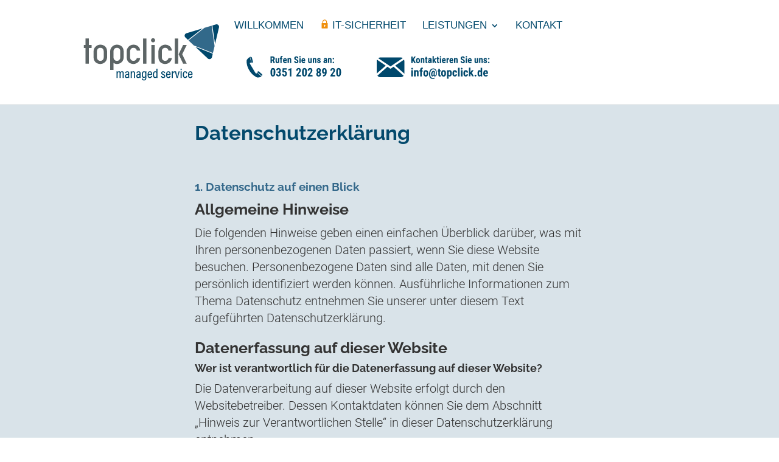

--- FILE ---
content_type: text/css
request_url: https://www.topclick-managed-service.de/wp-content/et-cache/98/et-core-unified-98.min.css?ver=1732818066
body_size: 256
content:
body{-ms-hyphens:auto;-webkit-hyphens:auto;hyphens:auto}.mce-panel .mce-stack-layout-item.mce-first{position:sticky!important;top:-60px}.et_pb_equal_columns>.et_pb_column{margin-top:auto;margin-bottom:auto}.tmsContactGlobal .et-pb-contact-message{color:white}.tc-menu-sub>a:before{font-family:'ETMODULES';content:'\e050';margin-right:8px;margin-left:0px;color:#00486c;font-size:1.2em;transition:all .3s ease}.tc-menu-kontakt img{vertical-align:middle}.tc-menu-phone img{vertical-align:middle}.nav li ul{width:420px}#top-menu li li a{width:100%!important}#logo{max-height:100px!important}

--- FILE ---
content_type: text/css
request_url: https://www.topclick-managed-service.de/wp-content/et-cache/98/et-core-unified-tb-1498-deferred-98.min.css?ver=1732818066
body_size: 908
content:
.et_pb_section_0_tb_footer.et_pb_section{padding-top:0px;padding-bottom:0px;background-color:#041a33!important}.et_pb_image_0_tb_footer{width:180px;text-align:left;margin-left:0}.et_pb_image_0_tb_footer .et_pb_image_wrap{display:block}.et_pb_text_0_tb_footer{line-height:1.4em;font-weight:300;font-size:20px;line-height:1.4em;padding-top:0px!important;padding-bottom:0px!important}.et_pb_text_0_tb_footer h1,.et_pb_text_1_tb_footer h1,.et_pb_text_2_tb_footer h1,.et_pb_text_3_tb_footer h1,.et_pb_text_4_tb_footer h1,.et_pb_text_5_tb_footer h1,.et_pb_text_6_tb_footer h1,.et_pb_text_7_tb_footer h1,.et_pb_text_8_tb_footer h1,.et_pb_text_9_tb_footer h1,.et_pb_text_10_tb_footer h1,.et_pb_text_11_tb_footer h1,.et_pb_text_12_tb_footer h1,.et_pb_text_13_tb_footer h1,.et_pb_text_14_tb_footer h1,.et_pb_text_15_tb_footer h1{font-size:2.6vw;color:#044A6D!important;line-height:1.2em}.et_pb_text_0_tb_footer h2,.et_pb_text_1_tb_footer h2,.et_pb_text_2_tb_footer h2,.et_pb_text_3_tb_footer h2,.et_pb_text_4_tb_footer h2,.et_pb_text_5_tb_footer h2,.et_pb_text_6_tb_footer h2,.et_pb_text_7_tb_footer h2,.et_pb_text_8_tb_footer h2,.et_pb_text_9_tb_footer h2,.et_pb_text_10_tb_footer h2,.et_pb_text_11_tb_footer h2,.et_pb_text_12_tb_footer h2,.et_pb_text_13_tb_footer h2,.et_pb_text_14_tb_footer h2,.et_pb_text_15_tb_footer h2{font-size:2.7vw;color:#35698B!important;line-height:1.2em}.et_pb_text_0_tb_footer h3,.et_pb_text_1_tb_footer h3,.et_pb_text_2_tb_footer h3,.et_pb_text_3_tb_footer h3,.et_pb_text_4_tb_footer h3,.et_pb_text_5_tb_footer h3,.et_pb_text_6_tb_footer h3,.et_pb_text_7_tb_footer h3,.et_pb_text_8_tb_footer h3,.et_pb_text_9_tb_footer h3,.et_pb_text_10_tb_footer h3,.et_pb_text_11_tb_footer h3,.et_pb_text_12_tb_footer h3,.et_pb_text_13_tb_footer h3,.et_pb_text_14_tb_footer h3,.et_pb_text_15_tb_footer h3{font-size:32px;line-height:1.2em}.et_pb_text_0_tb_footer h4{color:#cccccc!important}.et_pb_row_1_tb_footer.et_pb_row{padding-top:4vh!important;padding-bottom:8vh!important;padding-top:4vh;padding-bottom:8vh}.et_pb_text_1_tb_footer{line-height:1.4em;font-size:20px;line-height:1.4em;background-color:#7BA02D;border-radius:6px 6px 6px 6px;overflow:hidden;padding-top:1vw!important;padding-bottom:1vw!important;box-shadow:0px 12px 18px -6px rgba(0,0,0,0.3)}.et_pb_text_1_tb_footer.et_pb_text a,.et_pb_text_2_tb_footer.et_pb_text a:hover,.et_pb_text_3_tb_footer.et_pb_text a,.et_pb_text_6_tb_footer.et_pb_text,.et_pb_text_7_tb_footer.et_pb_text,.et_pb_text_9_tb_footer.et_pb_text,.et_pb_text_15_tb_footer.et_pb_text{color:#FFFFFF!important}.et_pb_text_1_tb_footer:hover{background-image:linear-gradient(180deg,rgba(0,0,0,0) 0%,rgba(0,0,0,0.5) 100%);background-color:#7BA02D}.et_pb_text_2_tb_footer{line-height:1.4em;font-size:20px;line-height:1.4em;background-color:#35698B;border-radius:6px 6px 6px 6px;overflow:hidden;padding-top:1vw!important;padding-bottom:1vw!important;box-shadow:0px 12px 18px -6px rgba(0,0,0,0.3)}.et_pb_text_2_tb_footer.et_pb_text a,.et_pb_text_4_tb_footer.et_pb_text a,.et_pb_text_5_tb_footer.et_pb_text a,.et_pb_text_6_tb_footer.et_pb_text a,.et_pb_text_7_tb_footer.et_pb_text a,.et_pb_text_8_tb_footer.et_pb_text a,.et_pb_text_9_tb_footer.et_pb_text a,.et_pb_text_10_tb_footer.et_pb_text a,.et_pb_text_11_tb_footer.et_pb_text a,.et_pb_text_12_tb_footer.et_pb_text a,.et_pb_text_13_tb_footer.et_pb_text a,.et_pb_text_14_tb_footer.et_pb_text a,.et_pb_text_15_tb_footer.et_pb_text a{color:#FFFFFF!important;transition:color 300ms ease 0ms}.et_pb_text_2_tb_footer:hover{background-image:linear-gradient(180deg,rgba(0,0,0,0) 0%,rgba(0,0,0,0.5) 100%);background-color:#35698B}.et_pb_text_3_tb_footer{line-height:1.4em;font-size:20px;line-height:1.4em;background-color:#931C6F;border-radius:6px 6px 6px 6px;overflow:hidden;padding-top:1vw!important;padding-bottom:1vw!important;box-shadow:0px 12px 18px -6px rgba(0,0,0,0.3)}.et_pb_text_3_tb_footer:hover{background-image:linear-gradient(180deg,rgba(0,0,0,0) 0%,rgba(0,0,0,0.5) 100%);background-color:#931C6F}.et_pb_row_2_tb_footer.et_pb_row{padding-top:6vh!important;padding-right:10vw!important;padding-bottom:6vh!important;padding-left:10vw!important;padding-top:6vh;padding-right:10vw;padding-bottom:6vh;padding-left:10vw}.et_pb_row_2_tb_footer,body #page-container .et-db #et-boc .et-l .et_pb_row_2_tb_footer.et_pb_row,body.et_pb_pagebuilder_layout.single #page-container #et-boc .et-l .et_pb_row_2_tb_footer.et_pb_row,body.et_pb_pagebuilder_layout.single.et_full_width_page #page-container #et-boc .et-l .et_pb_row_2_tb_footer.et_pb_row{width:100%;max-width:100%}.et_pb_row_2_tb_footer{background-image:linear-gradient(to right bottom,#01264b,#01264b,#041a33,#01264b)}.et_pb_text_4_tb_footer,.et_pb_text_5_tb_footer,.et_pb_text_6_tb_footer,.et_pb_text_7_tb_footer,.et_pb_text_8_tb_footer,.et_pb_text_9_tb_footer,.et_pb_text_10_tb_footer,.et_pb_text_11_tb_footer,.et_pb_text_12_tb_footer,.et_pb_text_13_tb_footer,.et_pb_text_14_tb_footer{line-height:1.4em;font-weight:300;font-size:20px;line-height:1.4em;margin-top:0px!important;margin-bottom:12px!important}.et_pb_text_4_tb_footer.et_pb_text a:hover,.et_pb_text_5_tb_footer.et_pb_text a:hover,.et_pb_text_6_tb_footer.et_pb_text a:hover,.et_pb_text_7_tb_footer.et_pb_text a:hover,.et_pb_text_8_tb_footer.et_pb_text a:hover,.et_pb_text_9_tb_footer.et_pb_text a:hover,.et_pb_text_10_tb_footer.et_pb_text a:hover,.et_pb_text_11_tb_footer.et_pb_text a:hover,.et_pb_text_12_tb_footer.et_pb_text a:hover,.et_pb_text_13_tb_footer.et_pb_text a:hover,.et_pb_text_14_tb_footer.et_pb_text a:hover,.et_pb_text_15_tb_footer.et_pb_text a:hover{color:#F19009!important}.et_pb_text_15_tb_footer{line-height:1.4em;font-weight:300;font-size:20px;line-height:1.4em}.et_pb_image_0_tb_footer.et_pb_module{margin-left:auto!important;margin-right:auto!important}@media only screen and (max-width:980px){.et_pb_image_0_tb_footer .et_pb_image_wrap img{width:auto}.et_pb_text_0_tb_footer h1,.et_pb_text_1_tb_footer h1,.et_pb_text_2_tb_footer h1,.et_pb_text_3_tb_footer h1,.et_pb_text_4_tb_footer h1,.et_pb_text_5_tb_footer h1,.et_pb_text_6_tb_footer h1,.et_pb_text_7_tb_footer h1,.et_pb_text_8_tb_footer h1,.et_pb_text_9_tb_footer h1,.et_pb_text_10_tb_footer h1,.et_pb_text_11_tb_footer h1,.et_pb_text_12_tb_footer h1,.et_pb_text_13_tb_footer h1,.et_pb_text_14_tb_footer h1,.et_pb_text_15_tb_footer h1{font-size:5.2vw}.et_pb_text_0_tb_footer h2,.et_pb_text_1_tb_footer h2,.et_pb_text_2_tb_footer h2,.et_pb_text_3_tb_footer h2,.et_pb_text_4_tb_footer h2,.et_pb_text_5_tb_footer h2,.et_pb_text_6_tb_footer h2,.et_pb_text_7_tb_footer h2,.et_pb_text_8_tb_footer h2,.et_pb_text_9_tb_footer h2,.et_pb_text_10_tb_footer h2,.et_pb_text_11_tb_footer h2,.et_pb_text_12_tb_footer h2,.et_pb_text_13_tb_footer h2,.et_pb_text_14_tb_footer h2,.et_pb_text_15_tb_footer h2{font-size:6vw}}@media only screen and (max-width:767px){.et_pb_image_0_tb_footer .et_pb_image_wrap img{width:auto}.et_pb_text_0_tb_footer h1,.et_pb_text_1_tb_footer h1,.et_pb_text_2_tb_footer h1,.et_pb_text_3_tb_footer h1,.et_pb_text_4_tb_footer h1,.et_pb_text_5_tb_footer h1,.et_pb_text_6_tb_footer h1,.et_pb_text_7_tb_footer h1,.et_pb_text_8_tb_footer h1,.et_pb_text_9_tb_footer h1,.et_pb_text_10_tb_footer h1,.et_pb_text_11_tb_footer h1,.et_pb_text_12_tb_footer h1,.et_pb_text_13_tb_footer h1,.et_pb_text_14_tb_footer h1,.et_pb_text_15_tb_footer h1{font-size:5.9vw}.et_pb_text_0_tb_footer h2,.et_pb_text_1_tb_footer h2,.et_pb_text_2_tb_footer h2,.et_pb_text_3_tb_footer h2,.et_pb_text_4_tb_footer h2,.et_pb_text_5_tb_footer h2,.et_pb_text_6_tb_footer h2,.et_pb_text_7_tb_footer h2,.et_pb_text_8_tb_footer h2,.et_pb_text_9_tb_footer h2,.et_pb_text_10_tb_footer h2,.et_pb_text_11_tb_footer h2,.et_pb_text_12_tb_footer h2,.et_pb_text_13_tb_footer h2,.et_pb_text_14_tb_footer h2,.et_pb_text_15_tb_footer h2{font-size:25.4px}}.et_pb_section_0.et_pb_section{background-color:rgba(53,105,139,0.19)!important}.et_pb_text_0{line-height:1.4em;font-weight:300;font-size:20px;line-height:1.4em}.et_pb_text_0 h1{font-size:2.6vw;color:#044A6D!important;line-height:1.2em}.et_pb_text_0 h2{font-size:1.5vw;color:#35698B!important;line-height:1.2em}.et_pb_text_0 h3{font-size:25px;line-height:1.2em}.et_pb_row_0.et_pb_row{margin-left:auto!important;margin-right:auto!important}@media only screen and (min-width:981px){.et_pb_row_0,body #page-container .et-db #et-boc .et-l .et_pb_row_0.et_pb_row,body.et_pb_pagebuilder_layout.single #page-container #et-boc .et-l .et_pb_row_0.et_pb_row,body.et_pb_pagebuilder_layout.single.et_full_width_page #page-container #et-boc .et-l .et_pb_row_0.et_pb_row{width:50%}}@media only screen and (max-width:980px){.et_pb_row_0,body #page-container .et-db #et-boc .et-l .et_pb_row_0.et_pb_row,body.et_pb_pagebuilder_layout.single #page-container #et-boc .et-l .et_pb_row_0.et_pb_row,body.et_pb_pagebuilder_layout.single.et_full_width_page #page-container #et-boc .et-l .et_pb_row_0.et_pb_row{width:90%}.et_pb_text_0 h1{font-size:5.2vw}.et_pb_text_0 h2{font-size:30px}}@media only screen and (max-width:767px){.et_pb_text_0{font-size:18px}.et_pb_text_0 h1{font-size:5.9vw}.et_pb_text_0 h2,.et_pb_text_0 h3{font-size:20px}}

--- FILE ---
content_type: image/svg+xml
request_url: https://www.topclick-managed-service.de/wp-content/uploads/2021/06/tms_logo_weiss.svg
body_size: 6352
content:
<?xml version="1.0" encoding="utf-8"?>
<!-- Generator: Adobe Illustrator 25.2.3, SVG Export Plug-In . SVG Version: 6.00 Build 0)  -->
<svg version="1.1" id="Ebene_1" xmlns="http://www.w3.org/2000/svg" xmlns:xlink="http://www.w3.org/1999/xlink" x="0px" y="0px"
	 viewBox="0 0 438 189" style="enable-background:new 0 0 438 189;" xml:space="preserve">
<style type="text/css">
	.st0{fill:#FFFFFF;}
</style>
<g>
	<g>
		<polygon class="st0" points="382.7,18.6 333.3,57.5 349.8,73.1 409,96.7 414.1,75.1 405,11.9 		"/>
	</g>
	<g>
		<path class="st0" d="M331.6,55.9l45-35.5l-49.9,15c-5.7,1.7-7.4,9-3.1,13.1L331.6,55.9C331.6,55.9,331.6,55.9,331.6,55.9z"/>
	</g>
	<g>
		<path class="st0" d="M408.2,98.9l-53.8-21.5l38.6,36.4c4.4,4.1,11.5,1.9,12.9-3.9l2.6-10.9C408.4,99,408.3,98.9,408.2,98.9z"/>
	</g>
	<g>
		<path class="st0" d="M418,8l-10.8,3.2l8.4,57.7l12.2-51.7C429.2,11.4,423.7,6.2,418,8z"/>
	</g>
	<path class="st0" d="M14.2,81.5H9v-9.7h5.2V51.5h10.4v20.3H33v9.7h-8.3V130H14.2V81.5z"/>
	<path class="st0" d="M39.2,110.6V91.2c0-11.2,9.7-20.3,20.9-20.3c12.1,0,20.9,8.2,20.9,20.3v19.4c0,11.2-9.7,20.3-20.9,20.3
		C48,130.9,39.2,122.7,39.2,110.6z M70.5,110.6V91.2c0-6.2-4.3-10.6-10.4-10.6c-6,0-10.4,4.5-10.4,10.6v19.4c0,6,4.5,10.6,10.4,10.6
		C66.2,121.2,70.5,116.5,70.5,110.6z"/>
	<path class="st0" d="M90.5,91.2c0-11.2,9.7-20.3,20.9-20.3c12.1,0,20.9,8.2,20.9,20.3v19.4c0,11.2-9.1,20.3-20.3,20.3
		c-3.9,0-7.5-0.9-11-3.4v21.8H90.5V91.2z M121.9,110.6V91.2c0-6.2-4.3-10.6-10.4-10.6c-6,0-10.4,4.5-10.4,10.6v19.4
		c0,6,4.5,10.6,10.4,10.6C117.6,121.2,121.9,116.5,121.9,110.6z"/>
	<path class="st0" d="M192.5,51.7h10.4V130h-10.4V51.7z"/>
	<path class="st0" d="M217,57.2c0-3.5,2.9-6.4,6.4-6.4c3.5,0,6.4,2.9,6.4,6.4c0,3.5-2.9,6.4-6.4,6.4C219.9,63.6,217,60.7,217,57.2z
		 M218.1,71.8h10.4l0.1,58.2h-10.4L218.1,71.8z"/>
	<path class="st0" d="M271.3,112.3c-0.7,5.1-4.8,8.9-10.3,8.9c-6,0-10.4-4.7-10.4-10.6V91.2c0-6.2,4.5-10.6,10.4-10.6
		c5.6,0,9.6,3.7,10.3,8.9h10.5c-0.8-11.2-9.3-18.6-20.8-18.6c-11.2,0-20.9,9.1-20.9,20.3v19.4c0,12.1,8.8,20.3,20.9,20.3
		c10.6,0,19.9-8.2,20.8-18.6H271.3z"/>
	<path class="st0" d="M173.1,112.3c-0.7,5.1-4.8,8.9-10.3,8.9c-6,0-10.4-4.7-10.4-10.6V91.2c0-6.2,4.5-10.6,10.4-10.6
		c5.6,0,9.6,3.7,10.3,8.9h10.5c-0.8-11.2-9.3-18.6-20.8-18.6c-11.2,0-20.9,9.1-20.9,20.3v19.4c0,12.1,8.8,20.3,20.9,20.3
		c10.6,0,19.9-8.2,20.8-18.6H173.1z"/>
	<path class="st0" d="M290.8,51.7h10.4V130h-10.4V51.7z"/>
	<polygon class="st0" points="327.8,71.8 316.6,71.8 302.7,100.7 316.6,130 327.8,130 313.8,100.7 	"/>
	<g>
		<g>
			<g>
				<path class="st0" d="M110.5,159.9c0-3.7,0-5.2,0-6.2h3.2c0.1,0.6,0.1,1.6,0.1,2.5c0.8-1.8,2.3-2.9,4.6-2.9c2.2,0,3.6,0.9,4.2,3
					c0.8-1.6,2.3-3,5-3c2.6,0,5,1.3,5,6v14.9h-3.3V160c0-2-0.6-3.7-2.8-3.7c-2.5,0-3.3,2.2-3.3,4.9v13.1h-3.3V160
					c0-2.4-0.8-3.7-2.7-3.7c-2.3,0-3.4,2.1-3.4,5.1v12.9h-3.3V159.9z"/>
				<path class="st0" d="M149.6,170.5c0,1.2,0.1,3.1,0.2,3.8h-3c-0.1-0.4-0.2-1.5-0.2-2.3c-0.8,1.6-2.3,2.6-4.8,2.6
					c-4,0-5.4-3.1-5.4-6c0-3.9,2.6-6.6,8-6.6c0.9,0,1.5,0,2.1,0.1v-2.6c0-1.5-0.3-3.4-2.9-3.4c-2.8,0-3,2-3.1,3.4h-3.2
					c0.1-3,1.5-6,6.4-6c4.1,0,6.1,1.9,6.1,5.8V170.5z M146.4,164.7c-0.5-0.1-1-0.1-1.9-0.1c-3.5,0-4.9,1.7-4.9,3.8
					c0,1.8,0.9,3.5,3,3.5c2.9,0,3.8-2.1,3.8-6.1V164.7z"/>
				<path class="st0" d="M154.4,160.1c0-4.2,0-5.4,0-6.4h3.2c0.1,0.5,0.1,1.3,0.1,2.6c0.7-1.5,2.1-2.9,4.8-2.9
					c3.1,0,5.3,1.8,5.3,6.3v14.7h-3.3v-14c0-2.4-0.7-4-3-4c-2.6,0-3.7,1.7-3.7,5.7v12.3h-3.3V160.1z"/>
				<path class="st0" d="M184.7,170.5c0,1.2,0.1,3.1,0.2,3.8h-3c-0.1-0.4-0.2-1.5-0.2-2.3c-0.8,1.6-2.3,2.6-4.8,2.6
					c-4,0-5.4-3.1-5.4-6c0-3.9,2.6-6.6,8-6.6c0.9,0,1.5,0,2.1,0.1v-2.6c0-1.5-0.3-3.4-2.9-3.4c-2.8,0-3,2-3.1,3.4h-3.2
					c0.1-3,1.5-6,6.4-6c4.1,0,6.1,1.9,6.1,5.8V170.5z M181.5,164.7c-0.5-0.1-1-0.1-1.9-0.1c-3.5,0-4.9,1.7-4.9,3.8
					c0,1.8,0.9,3.5,3,3.5c2.9,0,3.8-2.1,3.8-6.1V164.7z"/>
				<path class="st0" d="M202.6,172.9c0,5.5-1.4,9.2-7.3,9.2c-5.4,0-6.6-3.4-6.7-5.7h3.3c0.1,1,0.7,2.9,3.5,2.9
					c3.3,0,3.9-2.4,3.9-6.4v-1.7c-0.7,2-2.4,3-4.7,3c-4.2,0-6.2-3.6-6.2-10c0-7.3,2.7-10.9,6.6-10.9c2.8,0,3.9,1.3,4.3,2.6
					c0-0.9,0.1-1.8,0.2-2.2h3.2c0,1.1-0.1,3.2-0.1,6V172.9z M191.8,164.2c0,4.8,1.3,7.2,3.7,7.2c3,0,3.8-3,3.8-7.7
					c0-4.6-0.6-7.4-3.6-7.4C193.2,156.3,191.8,159,191.8,164.2z"/>
				<path class="st0" d="M209.7,164.7c0,3.8,0.6,7.2,3.8,7.2c3.1,0,3.5-2.9,3.6-3.5h3.2c-0.1,0.6-0.6,6.3-6.8,6.3
					c-6.2,0-7-5.6-7-10.7c0-6.5,2.3-10.6,7.2-10.6c5.5,0,6.8,4.5,6.8,9.6c0,0.5,0,1.2-0.1,1.7H209.7z M217.1,162.2
					c0-3.2-0.6-6-3.6-6c-3.6,0-3.7,4.5-3.8,6H217.1z"/>
				<path class="st0" d="M237.2,145.6v23.4c0,2.1,0,4.2,0,5.4h-3.2c-0.1-0.5-0.1-1.8-0.1-2.7c-0.6,1.7-1.9,3-4.8,3
					c-4.3,0-6.1-3.7-6.1-10.8c0-6.5,2.4-10.4,6.8-10.4c2.6,0,3.6,1.1,4.1,2v-9.9H237.2z M226.5,163.9c0,5.7,1.3,7.9,3.7,7.9
					c3,0,3.8-2.6,3.8-8c0-5.8-0.7-7.4-3.6-7.4C228,156.3,226.5,158.3,226.5,163.9z"/>
				<path class="st0" d="M251.4,168.3c0.1,2,1.2,3.7,3.5,3.7c2.1,0,3.1-1.3,3.1-3c0-2-1-2.9-3.6-4c-4.4-1.7-5.6-3.2-5.6-6.1
					c0-2.8,1.7-5.5,6-5.5c4.7,0,6.1,3.2,6.1,6h-3.2c0-0.9-0.2-3.3-3-3.3c-1.8,0-2.7,1.1-2.7,2.7c0,1.6,0.7,2.3,3.5,3.4
					c4,1.5,5.8,3,5.8,6.5c0,3.8-2.4,6-6.6,6c-4.4,0-6.5-2.6-6.6-6.3H251.4z"/>
				<path class="st0" d="M267.2,164.7c0,3.8,0.6,7.2,3.8,7.2c3.1,0,3.5-2.9,3.6-3.5h3.2c-0.1,0.6-0.6,6.3-6.8,6.3
					c-6.2,0-7-5.6-7-10.7c0-6.5,2.3-10.6,7.2-10.6c5.5,0,6.8,4.5,6.8,9.6c0,0.5,0,1.2-0.1,1.7H267.2z M274.6,162.2
					c0-3.2-0.6-6-3.6-6c-3.6,0-3.7,4.5-3.8,6H274.6z"/>
				<path class="st0" d="M281.5,160.7c0-3.3,0-5.5,0-7h3.2c0,0.5,0.1,1.4,0.1,3.6c0.9-2.5,2.8-3.9,5.4-3.9v3.7
					c-3.5,0.1-5.4,2.1-5.4,5.9v11.3h-3.3V160.7z"/>
				<path class="st0" d="M294.4,153.7c1.6,6.5,3.5,14.2,3.9,16.9h0c0.3-2.4,3.1-12.4,4.2-16.9h3.3l-5.9,20.6h-3.6l-5.6-20.6H294.4z"
					/>
				<path class="st0" d="M308.7,153.7h3.3v20.6h-3.3V153.7z M308.7,145.6h3.3v4.3h-3.3V145.6z"/>
				<path class="st0" d="M329.3,167.9c-0.1,1.2-0.5,6.8-6.7,6.8c-5.5,0-6.9-4.7-6.9-10.7c0-5.7,1.9-10.5,7.2-10.5
					c6.1,0,6.4,5.6,6.4,6.6H326c0-0.8-0.3-3.8-3.1-3.8c-2.8,0-3.8,3.1-3.8,7.7c0,5,1,7.9,3.7,7.9c2.8,0,3.1-2.8,3.3-4H329.3z"/>
				<path class="st0" d="M335.1,164.7c0,3.8,0.6,7.2,3.8,7.2c3.1,0,3.5-2.9,3.6-3.5h3.2c-0.1,0.6-0.6,6.3-6.8,6.3
					c-6.2,0-7-5.6-7-10.7c0-6.5,2.3-10.6,7.2-10.6c5.5,0,6.8,4.5,6.8,9.6c0,0.5,0,1.2-0.1,1.7H335.1z M342.5,162.2
					c0-3.2-0.7-6-3.6-6c-3.6,0-3.7,4.5-3.8,6H342.5z"/>
			</g>
		</g>
	</g>
</g>
</svg>


--- FILE ---
content_type: image/svg+xml
request_url: https://www.topclick-managed-service.de/wp-content/uploads/2024/08/phone_header.svg
body_size: 8427
content:
<?xml version="1.0" encoding="UTF-8"?>
<svg xmlns="http://www.w3.org/2000/svg" version="1.1" viewBox="0 0 213 62.4">
  <defs>
    <style>
      .cls-1 {
        fill: #00486c;
      }
    </style>
  </defs>
  <!-- Generator: Adobe Illustrator 28.6.0, SVG Export Plug-In . SVG Version: 1.2.0 Build 709)  -->
  <g>
    <g id="Ebene_2">
      <g>
        <path id="path2232" class="cls-1" d="M43.2,48.8c1.6-.5,3.2-1.1,3.8-1.5.4-.2.5-.3.3-.5-1-.9-7.8-6.9-7.8-6.8l-.3.9c-.2,1-.3,1.2-.9,1.2s-.8-.3-1.2-1.1c-.2-.3-.5-.8-.7-1.1-.2-.3-.6-.9-.9-1.3-.3-.5-.8-1.3-1.1-1.9-.7-1.1-1.6-2.6-1.9-3.2-.1-.3-.5-.7-.7-1.1-.3-.4-.6-.9-.8-1.2-.1-.3-.6-1-1-1.6s-.9-1.3-1-1.7c-.2-.3-.5-.9-.7-1.3-.5-.8-1.1-2-1.2-2.5,0-.3,0-.4.3-.7s.4-.3,1.5,0c.4.1.7.2.8.1,0,0-2.6-10.3-2.7-10.3,0,0-3.1,2.5-3.1,2.7s-.3.4-.6.7-.8.9-1.1,1.3c-.4.6-.5.9-.6,1.9-.4,3.3.5,8.2,2.2,12.1.9,2.1,1.5,3.1,2.1,4,.3.4.7,1.1.9,1.4,1,2,4.1,5.6,6.3,7.3,1.5,1.2,4.7,3.2,5.4,3.6,2.1.8,2.7.9,4.6.3h0ZM48.7,45c.5-1.1.5-1.2.3-1.4-.2-.1-5.6-5-6.4-5.6-.2-.1-.3,0-1.5.5-1.1.5-1.3.7-1.1.8.5.5,8.2,7,8.2,7,0-.1.3-.7.5-1.3h0ZM31.8,23c.5-.4.9-.7.9-.7-.1-.7-2.2-8.7-2.3-8.7s-2.7-.5-2.7-.4.7,2.8,2.7,10.3c.2.5,0,.5,1.4-.5h0Z"/>
        <g>
          <path class="cls-1" d="M66.9,19.7h-1.2v4.2h-2.3v-11.5h3.7c1.2,0,2.1.3,2.7.9.6.6,1,1.5,1,2.6s-.6,2.6-1.7,3.2l2,4.7h0c0,.1-2.5.1-2.5.1l-1.7-4.2ZM65.7,17.8h1.3c.5,0,.8-.2,1-.5s.3-.7.3-1.2c0-1.2-.5-1.7-1.4-1.7h-1.4v3.4Z"/>
          <path class="cls-1" d="M76.5,23.1c-.5.6-1.1.9-1.9.9s-1.4-.3-1.8-.8c-.4-.5-.6-1.3-.6-2.4v-5.5h2.2v5.6c0,.8.3,1.2.8,1.2s.9-.2,1.1-.7v-6.2h2.3v8.5h-2.1v-.8Z"/>
          <path class="cls-1" d="M80.7,23.9v-6.9h-1v-1.7h1v-.8c0-.9.3-1.7.7-2.2.5-.5,1.2-.8,2-.8s.6,0,1,.2v1.8c-.2,0-.4,0-.6,0-.7,0-1,.4-1,1.2v.7h1.3v1.7h-1.3v6.9h-2.2Z"/>
          <path class="cls-1" d="M89,24.1c-1.1,0-2-.3-2.7-1-.6-.7-1-1.7-1-2.9v-.7c0-1.3.3-2.4.9-3.1.6-.7,1.4-1.1,2.5-1.1s1.9.3,2.4,1,.8,1.7.8,3v1.1h-4.4c0,.6.2,1.1.4,1.4.2.3.6.4,1.1.4.7,0,1.4-.3,1.9-.8l.9,1.4c-.3.4-.7.7-1.2.9-.5.2-1.1.4-1.7.4ZM87.6,18.8h2.2v-.2c0-.5,0-.9-.3-1.2-.2-.3-.4-.4-.8-.4s-.7.1-.8.4c-.2.3-.3.7-.3,1.3Z"/>
          <path class="cls-1" d="M95.3,15.3v.8c.6-.7,1.2-1,2-1,1.5,0,2.2,1,2.3,3.1v5.6h-2.2v-5.5c0-.5,0-.8-.2-1.1-.1-.2-.4-.3-.8-.3s-.7.2-.9.6v6.2h-2.2v-8.5h2.1Z"/>
          <path class="cls-1" d="M109.9,20.9c0-.5-.1-.8-.4-1.1-.2-.2-.7-.5-1.3-.7-1.2-.4-2-.9-2.5-1.5s-.8-1.3-.8-2.1.3-1.7,1-2.3,1.6-.9,2.6-.9,1.3.1,1.9.4c.6.3,1,.7,1.3,1.3s.4,1.2.4,1.8h-2.3c0-.5-.1-.9-.3-1.2-.2-.3-.6-.4-1-.4s-.7.1-.9.4-.3.6-.3,1,.1.6.4.9c.3.3.7.5,1.3.8,1.1.4,1.9.9,2.4,1.5.5.6.8,1.3.8,2.3s-.3,1.8-1,2.3c-.6.6-1.5.8-2.6.8s-1.4-.2-2-.5c-.6-.3-1.1-.7-1.4-1.3-.3-.6-.5-1.2-.5-2h2.3c0,.7.1,1.1.4,1.4.3.3.7.5,1.3.5s1.2-.4,1.2-1.3Z"/>
          <path class="cls-1" d="M113.7,13.1c0-.3.1-.6.3-.9.2-.2.5-.3.9-.3s.7.1.9.3c.2.2.3.5.3.9s-.1.6-.3.9-.5.3-.9.3-.7-.1-.9-.3-.3-.5-.3-.9ZM116.1,23.9h-2.2v-8.5h2.2v8.5Z"/>
          <path class="cls-1" d="M121.2,24.1c-1.1,0-2-.3-2.7-1-.6-.7-1-1.7-1-2.9v-.7c0-1.3.3-2.4.9-3.1.6-.7,1.4-1.1,2.5-1.1s1.9.3,2.4,1,.8,1.7.8,3v1.1h-4.4c0,.6.2,1.1.4,1.4.2.3.6.4,1.1.4.7,0,1.4-.3,1.9-.8l.9,1.4c-.3.4-.7.7-1.2.9-.5.2-1.1.4-1.7.4ZM119.8,18.8h2.2v-.2c0-.5,0-.9-.3-1.2-.2-.3-.4-.4-.8-.4s-.7.1-.8.4c-.2.3-.3.7-.3,1.3Z"/>
          <path class="cls-1" d="M133.5,23.1c-.5.6-1.1.9-1.9.9s-1.4-.3-1.8-.8c-.4-.5-.6-1.3-.6-2.4v-5.5h2.2v5.6c0,.8.3,1.2.8,1.2s.9-.2,1.1-.7v-6.2h2.3v8.5h-2.1v-.8Z"/>
          <path class="cls-1" d="M139.3,15.3v.8c.6-.7,1.2-1,2-1,1.5,0,2.2,1,2.3,3.1v5.6h-2.2v-5.5c0-.5,0-.8-.2-1.1-.1-.2-.4-.3-.8-.3s-.7.2-.9.6v6.2h-2.2v-8.5h2.1Z"/>
          <path class="cls-1" d="M149,21.6c0-.2,0-.4-.3-.5s-.6-.4-1.2-.7c-.9-.4-1.6-.8-1.9-1.2s-.5-.9-.5-1.5.3-1.4.8-1.9,1.3-.7,2.1-.7,1.7.2,2.3.7c.6.5.8,1.1.8,2h-2.2c0-.7-.3-1-.9-1s-.4,0-.6.2c-.2.1-.2.4-.2.6s0,.4.3.5c.2.1.6.4,1.2.6.9.3,1.6.7,1.9,1.1.4.4.6.9.6,1.6s-.3,1.4-.9,1.8c-.6.5-1.3.7-2.3.7s-1.2-.1-1.7-.4-.9-.6-1.1-1c-.3-.4-.4-.9-.4-1.4h2.1c0,.4.1.7.3.9s.5.3.8.3c.6,0,.9-.3.9-.8Z"/>
          <path class="cls-1" d="M160.3,23.9c0-.1-.1-.4-.2-.7-.4.5-.9.8-1.6.8s-1.3-.2-1.8-.7-.7-1.1-.7-1.8.3-1.6.9-2.1c.6-.5,1.4-.7,2.5-.8h.7v-.7c0-.4,0-.7-.2-.8s-.3-.2-.6-.2c-.6,0-.8.3-.8,1h-2.2c0-.8.3-1.4.9-2s1.3-.8,2.2-.8,1.7.2,2.2.7.8,1.2.8,2.1v4c0,.7.1,1.3.3,1.7h0c0,.1-2.3.1-2.3.1ZM159,22.3c.2,0,.5,0,.6-.2.2,0,.3-.2.4-.4v-1.8h-.5c-.4,0-.7.1-.9.4-.2.2-.3.6-.3,1,0,.6.2.9.7.9Z"/>
          <path class="cls-1" d="M165.9,15.3v.8c.6-.7,1.2-1,2-1,1.5,0,2.2,1,2.3,3.1v5.6h-2.2v-5.5c0-.5,0-.8-.2-1.1-.1-.2-.4-.3-.8-.3s-.7.2-.9.6v6.2h-2.2v-8.5h2.1Z"/>
          <path class="cls-1" d="M172.1,16.3c0-.4.1-.7.4-.9.2-.2.6-.3.9-.3s.7.1.9.3c.2.2.4.5.4.9s-.1.7-.4.9c-.3.2-.6.3-.9.3s-.7-.1-.9-.3-.4-.5-.4-.9ZM172.1,22.8c0-.4.1-.7.4-.9.2-.2.6-.3.9-.3s.7.1.9.3c.2.2.4.5.4.9s-.1.7-.4.9c-.3.2-.6.3-.9.3s-.7-.1-.9-.3-.4-.5-.4-.9Z"/>
          <path class="cls-1" d="M71.7,41c0,2-.4,3.5-1.1,4.5-.7,1-1.7,1.6-3.1,1.6s-2.3-.5-3-1.5c-.7-1-1.1-2.5-1.1-4.4v-2.7c0-2,.4-3.5,1.1-4.5.7-1,1.7-1.6,3.1-1.6s2.3.5,3.1,1.5c.7,1,1.1,2.5,1.1,4.4v2.6ZM68.9,38.1c0-1.1-.1-2-.3-2.5-.2-.6-.6-.8-1-.8-.9,0-1.3,1-1.4,3.1v3.5c0,1.1.1,2,.3,2.6.2.6.6.8,1,.8s.8-.3,1-.8c.2-.5.3-1.3.3-2.4v-3.5Z"/>
          <path class="cls-1" d="M76,38.5h1.3c.5,0,.9-.2,1.1-.5.2-.4.4-.8.4-1.4s-.1-1-.4-1.3c-.2-.3-.6-.5-1-.5s-.7.1-.9.4c-.2.3-.4.7-.4,1.1h-2.8c0-.7.2-1.4.5-2,.3-.6.8-1,1.4-1.4s1.3-.5,2-.5c1.3,0,2.3.4,3.1,1.1s1.1,1.7,1.1,3-.2,1.2-.5,1.8c-.3.5-.8,1-1.3,1.3.7.3,1.2.7,1.5,1.3.3.6.5,1.2.5,2,0,1.3-.4,2.3-1.2,3s-1.9,1.1-3.2,1.1-2.2-.4-3-1.1-1.1-1.7-1.1-3h2.8c0,.5.1.9.4,1.3.3.3.6.5,1,.5s.9-.2,1.1-.5.4-.8.4-1.4c0-1.4-.5-2.1-1.6-2.1h-1.4v-2.2Z"/>
          <path class="cls-1" d="M83.9,39.9l.7-7.2h6.9v2.4h-4.6l-.3,3c.5-.4,1.1-.5,1.7-.5,1.2,0,2.1.4,2.7,1.2.6.8,1,2,1,3.5s-.4,2.6-1.1,3.4c-.8.9-1.8,1.3-3,1.3s-1.4-.2-2.1-.5c-.6-.4-1.1-.8-1.5-1.5-.4-.6-.6-1.3-.6-2.1h2.7c0,.6.2,1.1.4,1.4.2.3.6.5,1,.5s.8-.2,1.1-.7.4-1.1.4-2-.1-1.4-.4-1.9c-.3-.4-.7-.6-1.2-.6s-.9.2-1.2.5l-.2.2-2.2-.6Z"/>
          <path class="cls-1" d="M99.9,46.9h-2.8v-10.9l-2.7,1v-2.3l5.2-2.1h.3v14.2Z"/>
          <path class="cls-1" d="M116.9,46.9h-8.4v-2l3.8-4.9c.5-.7.8-1.3,1.1-1.8.2-.5.3-1,.3-1.5s-.1-1.1-.3-1.5c-.2-.4-.5-.5-.9-.5s-.8.2-1.1.6c-.3.4-.4,1-.4,1.8h-2.8c0-.9.2-1.7.5-2.4s.9-1.3,1.5-1.7,1.4-.6,2.2-.6c1.3,0,2.3.3,3,1,.7.7,1,1.7,1,3s-.2,1.6-.6,2.4c-.4.8-1.1,1.8-2.1,3l-1.8,2.6h4.8v2.3Z"/>
          <path class="cls-1" d="M126.9,41c0,2-.4,3.5-1.1,4.5-.7,1-1.7,1.6-3.1,1.6s-2.3-.5-3-1.5c-.7-1-1.1-2.5-1.1-4.4v-2.7c0-2,.4-3.5,1.1-4.5.7-1,1.7-1.6,3.1-1.6s2.3.5,3.1,1.5c.7,1,1.1,2.5,1.1,4.4v2.6ZM124.1,38.1c0-1.1-.1-2-.3-2.5-.2-.6-.6-.8-1-.8-.9,0-1.3,1-1.4,3.1v3.5c0,1.1.1,2,.3,2.6.2.6.6.8,1,.8s.8-.3,1-.8c.2-.5.3-1.3.3-2.4v-3.5Z"/>
          <path class="cls-1" d="M137.1,46.9h-8.4v-2l3.8-4.9c.5-.7.8-1.3,1.1-1.8.2-.5.3-1,.3-1.5s-.1-1.1-.3-1.5c-.2-.4-.5-.5-.9-.5s-.8.2-1.1.6c-.3.4-.4,1-.4,1.8h-2.8c0-.9.2-1.7.5-2.4s.9-1.3,1.5-1.7,1.4-.6,2.2-.6c1.3,0,2.3.3,3,1,.7.7,1,1.7,1,3s-.2,1.6-.6,2.4c-.4.8-1.1,1.8-2.1,3l-1.8,2.6h4.8v2.3Z"/>
          <path class="cls-1" d="M151.4,36.5c0,.7-.1,1.3-.4,1.8-.3.5-.7,1-1.2,1.3.6.3,1,.8,1.4,1.4.3.6.5,1.3.5,2.1,0,1.3-.4,2.3-1.1,3s-1.7,1.1-3,1.1-2.3-.4-3-1.1-1.1-1.7-1.1-3,.2-1.5.5-2.1.8-1,1.4-1.4c-.5-.3-.9-.7-1.2-1.3-.3-.5-.4-1.1-.4-1.8,0-1.2.3-2.2,1-2.9s1.6-1.1,2.8-1.1,2.1.4,2.8,1.1c.7.7,1,1.7,1,2.9ZM147.6,44.8c.4,0,.7-.2,1-.5.2-.4.3-.8.3-1.5s-.1-1.1-.4-1.5c-.2-.4-.6-.5-1-.5s-.7.2-1,.5c-.2.4-.4.9-.4,1.5s.1,1.1.4,1.5c.2.4.6.5,1,.5ZM148.7,36.6c0-.6,0-1-.3-1.3s-.5-.5-.8-.5-.6.2-.8.5-.3.8-.3,1.3,0,1,.3,1.4.5.5.8.5.6-.2.8-.5.3-.8.3-1.4Z"/>
          <path class="cls-1" d="M158.9,41.4c-.6.6-1.2.9-1.9.9-1.1,0-1.9-.4-2.6-1.3s-.9-2-.9-3.5.2-1.8.5-2.6c.4-.8.8-1.4,1.5-1.8s1.3-.6,2.1-.6,1.5.2,2.1.7c.6.5,1.1,1.2,1.5,2s.5,1.9.5,3v1c0,2.4-.5,4.3-1.6,5.7-1.1,1.4-2.6,2.1-4.5,2.1h-.3v-2.4h.2c1.1,0,1.9-.3,2.4-.8.5-.6.9-1.4,1-2.4ZM157.7,40.1c.5,0,1-.4,1.3-1.1v-1.3c0-.9-.1-1.7-.4-2.2-.3-.5-.6-.8-1-.8s-.7.3-1,.8c-.2.5-.4,1.2-.4,1.9s.1,1.5.4,1.9c.3.5.6.7,1.1.7Z"/>
          <path class="cls-1" d="M176.7,46.9h-8.4v-2l3.8-4.9c.5-.7.8-1.3,1.1-1.8.2-.5.3-1,.3-1.5s-.1-1.1-.3-1.5c-.2-.4-.5-.5-.9-.5s-.8.2-1.1.6c-.3.4-.4,1-.4,1.8h-2.8c0-.9.2-1.7.5-2.4s.9-1.3,1.5-1.7,1.4-.6,2.2-.6c1.3,0,2.3.3,3,1,.7.7,1,1.7,1,3s-.2,1.6-.6,2.4c-.4.8-1.1,1.8-2.1,3l-1.8,2.6h4.8v2.3Z"/>
          <path class="cls-1" d="M186.7,41c0,2-.4,3.5-1.1,4.5-.7,1-1.7,1.6-3.1,1.6s-2.3-.5-3-1.5c-.7-1-1.1-2.5-1.1-4.4v-2.7c0-2,.4-3.5,1.1-4.5.7-1,1.7-1.6,3.1-1.6s2.3.5,3.1,1.5c.7,1,1.1,2.5,1.1,4.4v2.6ZM183.9,38.1c0-1.1-.1-2-.3-2.5-.2-.6-.6-.8-1-.8-.9,0-1.3,1-1.4,3.1v3.5c0,1.1.1,2,.3,2.6.2.6.6.8,1,.8s.8-.3,1-.8c.2-.5.3-1.3.3-2.4v-3.5Z"/>
        </g>
      </g>
    </g>
  </g>
</svg>

--- FILE ---
content_type: image/svg+xml
request_url: https://www.topclick-managed-service.de/wp-content/uploads/2024/08/kontakt_header.svg
body_size: 9459
content:
<?xml version="1.0" encoding="UTF-8"?>
<svg xmlns="http://www.w3.org/2000/svg" version="1.1" viewBox="0 0 213 62.4">
  <defs>
    <style>
      .cls-1 {
        fill: #00486c;
      }
    </style>
  </defs>
  <!-- Generator: Adobe Illustrator 28.6.0, SVG Export Plug-In . SVG Version: 1.2.0 Build 709)  -->
  <g>
    <g id="Ebene_3">
      <g>
        <path id="rect9346" class="cls-1" d="M13.9,14.2c-1.4,0-2.8.5-3.9,1.2l21.5,14.3,21.6-14.4c-1.1-.7-2.4-1.2-3.8-1.2H13.9ZM31.5,33.8l-5.3-3.6-15.9,14-1.7,1.4c1.2,1.6,3.1,2.7,5.3,2.7h35.4c2.2,0,4.1-1,5.2-2.6l-17.6-15.5-5.4,3.6ZM55.3,18l-15.5,10.2,16,14v-21.7c0-.9-.2-1.8-.5-2.5ZM7.9,18c-.3.8-.5,1.6-.5,2.5v21.5h0c0,0,15.8-13.7,15.8-13.7l-15.3-10.3Z"/>
        <g>
          <path class="cls-1" d="M71.1,19.5l-.9,1.2v3.3h-2.3v-11.5h2.3v5l.7-1.2,2.1-3.8h2.8l-3.3,5.1,3.4,6.4h-2.8l-2.1-4.4Z"/>
          <path class="cls-1" d="M76.2,19.3c0-1.3.3-2.3.9-3,.6-.7,1.5-1.1,2.5-1.1s1.9.4,2.6,1.1c.6.7.9,1.8.9,3.1v.5c0,1.3-.3,2.3-.9,3.1-.6.7-1.5,1.1-2.5,1.1s-1.9-.4-2.6-1.1-.9-1.8-.9-3.1v-.5ZM78.5,19.9c0,1.5.4,2.3,1.2,2.3s1.2-.6,1.2-1.9v-.9c0-.8-.1-1.4-.3-1.7-.2-.4-.5-.6-.9-.6s-.7.2-.9.6c-.2.4-.3,1-.3,1.7v.6Z"/>
          <path class="cls-1" d="M86.6,15.3v.8c.6-.7,1.2-1,2-1,1.5,0,2.2,1,2.3,3.1v5.6h-2.2v-5.5c0-.5,0-.8-.2-1.1-.1-.2-.4-.3-.8-.3s-.7.2-.9.6v6.2h-2.2v-8.5h2.1Z"/>
          <path class="cls-1" d="M95.1,13.2v2.1h1.1v1.7h-1.1v4.2c0,.3,0,.6.1.7,0,.1.3.2.5.2s.4,0,.5,0v1.7c-.4.1-.8.2-1.2.2-1.4,0-2.2-.8-2.2-2.5v-4.5h-1v-1.7h1v-2.1h2.2Z"/>
          <path class="cls-1" d="M101.5,23.9c0-.1-.1-.4-.2-.7-.4.5-.9.8-1.6.8s-1.3-.2-1.8-.7-.7-1.1-.7-1.8.3-1.6.9-2.1c.6-.5,1.4-.7,2.5-.8h.7v-.7c0-.4,0-.7-.2-.8s-.3-.2-.6-.2c-.6,0-.8.3-.8,1h-2.2c0-.8.3-1.4.9-2s1.3-.8,2.2-.8,1.7.2,2.2.7.8,1.2.8,2.1v4c0,.7.1,1.3.3,1.7h0c0,.1-2.3.1-2.3.1ZM100.2,22.3c.2,0,.5,0,.6-.2.2,0,.3-.2.4-.4v-1.8h-.5c-.4,0-.7.1-.9.4-.2.2-.3.6-.3,1,0,.6.2.9.7.9Z"/>
          <path class="cls-1" d="M107.9,20.6l-.6.7v2.6h-2.2v-12.1h2.2v6.6l.3-.4,1.5-2.6h2.7l-2.5,3.5,2.7,5h-2.6l-1.6-3.3Z"/>
          <path class="cls-1" d="M115.4,13.2v2.1h1.1v1.7h-1.1v4.2c0,.3,0,.6.1.7,0,.1.3.2.5.2s.4,0,.5,0v1.7c-.4.1-.8.2-1.2.2-1.4,0-2.2-.8-2.2-2.5v-4.5h-1v-1.7h1v-2.1h2.2Z"/>
          <path class="cls-1" d="M117.8,13.1c0-.3.1-.6.3-.9.2-.2.5-.3.9-.3s.7.1.9.3c.2.2.3.5.3.9s-.1.6-.3.9-.5.3-.9.3-.7-.1-.9-.3-.3-.5-.3-.9ZM120.2,23.9h-2.2v-8.5h2.2v8.5Z"/>
          <path class="cls-1" d="M125.3,24.1c-1.1,0-2-.3-2.7-1-.6-.7-1-1.7-1-2.9v-.7c0-1.3.3-2.4.9-3.1.6-.7,1.4-1.1,2.5-1.1s1.9.3,2.4,1,.8,1.7.8,3v1.1h-4.4c0,.6.2,1.1.4,1.4.2.3.6.4,1.1.4.7,0,1.4-.3,1.9-.8l.9,1.4c-.3.4-.7.7-1.2.9-.5.2-1.1.4-1.7.4ZM123.9,18.8h2.2v-.2c0-.5,0-.9-.3-1.2-.2-.3-.4-.4-.8-.4s-.7.1-.8.4c-.2.3-.3.7-.3,1.3Z"/>
          <path class="cls-1" d="M133.8,17.5h-.7c-.6,0-1,.2-1.2.7v5.6h-2.2v-8.5h2.1v.9c.4-.7.9-1.1,1.5-1.1s.5,0,.6.1v2.2Z"/>
          <path class="cls-1" d="M138.4,24.1c-1.1,0-2-.3-2.7-1-.6-.7-1-1.7-1-2.9v-.7c0-1.3.3-2.4.9-3.1.6-.7,1.4-1.1,2.5-1.1s1.9.3,2.4,1,.8,1.7.8,3v1.1h-4.4c0,.6.2,1.1.4,1.4.2.3.6.4,1.1.4.7,0,1.4-.3,1.9-.8l.9,1.4c-.3.4-.7.7-1.2.9-.5.2-1.1.4-1.7.4ZM137,18.8h2.2v-.2c0-.5,0-.9-.3-1.2-.2-.3-.4-.4-.8-.4s-.7.1-.8.4c-.2.3-.3.7-.3,1.3Z"/>
          <path class="cls-1" d="M144.8,15.3v.8c.6-.7,1.2-1,2-1,1.5,0,2.2,1,2.3,3.1v5.6h-2.2v-5.5c0-.5,0-.8-.2-1.1-.1-.2-.4-.3-.8-.3s-.7.2-.9.6v6.2h-2.2v-8.5h2.1Z"/>
          <path class="cls-1" d="M159.4,20.9c0-.5-.1-.8-.4-1.1-.2-.2-.7-.5-1.3-.7-1.2-.4-2-.9-2.5-1.5s-.8-1.3-.8-2.1.3-1.7,1-2.3,1.6-.9,2.6-.9,1.3.1,1.9.4c.6.3,1,.7,1.3,1.3s.4,1.2.4,1.8h-2.3c0-.5-.1-.9-.3-1.2-.2-.3-.6-.4-1-.4s-.7.1-.9.4-.3.6-.3,1,.1.6.4.9c.3.3.7.5,1.3.8,1.1.4,1.9.9,2.4,1.5.5.6.8,1.3.8,2.3s-.3,1.8-1,2.3c-.6.6-1.5.8-2.6.8s-1.4-.2-2-.5c-.6-.3-1.1-.7-1.4-1.3-.3-.6-.5-1.2-.5-2h2.3c0,.7.1,1.1.4,1.4.3.3.7.5,1.3.5s1.2-.4,1.2-1.3Z"/>
          <path class="cls-1" d="M163.2,13.1c0-.3.1-.6.3-.9.2-.2.5-.3.9-.3s.7.1.9.3c.2.2.3.5.3.9s-.1.6-.3.9-.5.3-.9.3-.7-.1-.9-.3-.3-.5-.3-.9ZM165.5,23.9h-2.2v-8.5h2.2v8.5Z"/>
          <path class="cls-1" d="M170.7,24.1c-1.1,0-2-.3-2.7-1-.6-.7-1-1.7-1-2.9v-.7c0-1.3.3-2.4.9-3.1.6-.7,1.4-1.1,2.5-1.1s1.9.3,2.4,1,.8,1.7.8,3v1.1h-4.4c0,.6.2,1.1.4,1.4.2.3.6.4,1.1.4.7,0,1.4-.3,1.9-.8l.9,1.4c-.3.4-.7.7-1.2.9-.5.2-1.1.4-1.7.4ZM169.3,18.8h2.2v-.2c0-.5,0-.9-.3-1.2-.2-.3-.4-.4-.8-.4s-.7.1-.8.4c-.2.3-.3.7-.3,1.3Z"/>
          <path class="cls-1" d="M182.9,23.1c-.5.6-1.1.9-1.9.9s-1.4-.3-1.8-.8c-.4-.5-.6-1.3-.6-2.4v-5.5h2.2v5.6c0,.8.3,1.2.8,1.2s.9-.2,1.1-.7v-6.2h2.3v8.5h-2.1v-.8Z"/>
          <path class="cls-1" d="M188.7,15.3v.8c.6-.7,1.2-1,2-1,1.5,0,2.2,1,2.3,3.1v5.6h-2.2v-5.5c0-.5,0-.8-.2-1.1-.1-.2-.4-.3-.8-.3s-.7.2-.9.6v6.2h-2.2v-8.5h2.1Z"/>
          <path class="cls-1" d="M198.4,21.6c0-.2,0-.4-.3-.5s-.6-.4-1.2-.7c-.9-.4-1.6-.8-1.9-1.2s-.5-.9-.5-1.5.3-1.4.8-1.9,1.3-.7,2.1-.7,1.7.2,2.3.7c.6.5.8,1.1.8,2h-2.2c0-.7-.3-1-.9-1s-.4,0-.6.2c-.2.1-.2.4-.2.6s0,.4.3.5c.2.1.6.4,1.2.6.9.3,1.6.7,1.9,1.1.4.4.6.9.6,1.6s-.3,1.4-.9,1.8c-.6.5-1.3.7-2.3.7s-1.2-.1-1.7-.4-.9-.6-1.1-1c-.3-.4-.4-.9-.4-1.4h2.1c0,.4.1.7.3.9s.5.3.8.3c.6,0,.9-.3.9-.8Z"/>
          <path class="cls-1" d="M202.2,16.3c0-.4.1-.7.4-.9.2-.2.6-.3.9-.3s.7.1.9.3c.2.2.4.5.4.9s-.1.7-.4.9c-.3.2-.6.3-.9.3s-.7-.1-.9-.3-.4-.5-.4-.9ZM202.2,22.8c0-.4.1-.7.4-.9.2-.2.6-.3.9-.3s.7.1.9.3c.2.2.4.5.4.9s-.1.7-.4.9c-.3.2-.6.3-.9.3s-.7-.1-.9-.3-.4-.5-.4-.9Z"/>
          <path class="cls-1" d="M67.9,33.6c0-.4.1-.8.4-1.1s.6-.4,1.1-.4.8.1,1.1.4.4.6.4,1.1-.1.8-.4,1.1c-.3.3-.6.4-1.1.4s-.8-.1-1.1-.4c-.3-.3-.4-.6-.4-1.1ZM70.8,46.9h-2.8v-10.6h2.8v10.6Z"/>
          <path class="cls-1" d="M75.5,36.3v1c.7-.8,1.5-1.2,2.5-1.2,1.8,0,2.8,1.3,2.8,3.8v6.9h-2.8v-6.7c0-.6,0-1-.3-1.3-.2-.3-.5-.4-.9-.4s-.9.3-1.2.8v7.7h-2.8v-10.6h2.6Z"/>
          <path class="cls-1" d="M83.5,46.9v-8.5h-1.3v-2.1h1.3v-.9c0-1.2.3-2.1.9-2.7.6-.6,1.5-1,2.5-1s.7,0,1.2.2v2.2c-.2,0-.4,0-.7,0-.8,0-1.2.5-1.2,1.5v.9h1.7v2.1h-1.7v8.5h-2.8Z"/>
          <path class="cls-1" d="M89.1,41.3c0-1.6.4-2.9,1.1-3.8.8-.9,1.8-1.4,3.1-1.4s2.4.5,3.2,1.4c.8.9,1.1,2.2,1.1,3.8v.7c0,1.6-.4,2.9-1.1,3.8-.7.9-1.8,1.4-3.1,1.4s-2.4-.5-3.2-1.4-1.1-2.2-1.1-3.8v-.7ZM91.8,42c0,1.9.5,2.8,1.5,2.8s1.4-.8,1.5-2.4v-1.2c0-1-.1-1.7-.4-2.1-.3-.5-.6-.7-1.1-.7s-.8.2-1.1.7c-.3.5-.4,1.2-.4,2.1v.7Z"/>
          <path class="cls-1" d="M112.8,41.6c0,1.1-.2,2.1-.5,2.9s-.8,1.5-1.3,1.9-1.2.6-1.9.6-1.6-.4-2-1.3c-.5.9-1.2,1.3-2,1.3s-1.5-.4-1.9-1.2-.6-1.9-.5-3.2c0-1.1.3-2,.7-2.8.4-.8.8-1.5,1.4-1.9.6-.5,1.2-.7,1.8-.7s1.5.2,2.1.7l.5.4-.4,5.6c0,.5,0,.9.1,1.2s.3.4.6.4c.5,0,.9-.4,1.2-1.1s.5-1.6.5-2.7c0-2.3-.3-4-1.1-5.2s-2.1-1.8-3.7-1.8-2.8.7-3.8,2.1-1.5,3.3-1.6,5.6c0,2.3.3,4.1,1.1,5.4.8,1.2,2.1,1.9,3.7,1.9s.9,0,1.4-.2.9-.3,1.3-.5l.3,1.5c-.3.3-.8.5-1.4.6s-1.1.2-1.7.2c-1.5,0-2.7-.3-3.7-1s-1.8-1.7-2.3-3.1-.7-3-.7-4.8c0-1.8.4-3.4,1-4.8s1.5-2.5,2.6-3.3c1.1-.8,2.3-1.2,3.7-1.2s2.5.3,3.5,1,1.7,1.7,2.2,3,.7,2.8.7,4.5ZM104.8,42.7c0,.9,0,1.5.2,2,.2.4.4.7.8.7s.4-.1.6-.4c.2-.3.4-.6.5-1.1l.4-4.8c-.2,0-.3,0-.5,0-.6,0-1,.3-1.3.9-.3.6-.5,1.5-.6,2.8Z"/>
          <path class="cls-1" d="M117.9,33.7v2.6h1.4v2.1h-1.4v5.3c0,.4,0,.7.2.9.1.2.3.2.7.2s.5,0,.7,0v2.1c-.5.2-1,.3-1.5.3-1.8,0-2.7-1-2.7-3.1v-5.6h-1.2v-2.1h1.2v-2.6h2.8Z"/>
          <path class="cls-1" d="M120.2,41.3c0-1.6.4-2.9,1.1-3.8.8-.9,1.8-1.4,3.1-1.4s2.4.5,3.2,1.4c.8.9,1.1,2.2,1.1,3.8v.7c0,1.6-.4,2.9-1.1,3.8-.7.9-1.8,1.4-3.1,1.4s-2.4-.5-3.2-1.4-1.1-2.2-1.1-3.8v-.7ZM123,42c0,1.9.5,2.8,1.5,2.8s1.4-.8,1.5-2.4v-1.2c0-1-.1-1.7-.4-2.1-.3-.5-.6-.7-1.1-.7s-.8.2-1.1.7c-.3.5-.4,1.2-.4,2.1v.7Z"/>
          <path class="cls-1" d="M138.7,41.9c0,1.7-.3,2.9-.9,3.8-.6.9-1.4,1.3-2.5,1.3s-1.5-.3-2.1-1v4.9h-2.8v-14.6h2.6v1c.6-.8,1.3-1.2,2.3-1.2s2,.4,2.5,1.2.9,2.1.9,3.8v.8ZM135.9,41.2c0-1-.1-1.7-.3-2.2-.2-.4-.6-.6-1.1-.6s-1,.2-1.2.7v5c.2.5.7.7,1.3.7s.9-.2,1.1-.7c.2-.5.3-1.2.3-2.2v-.7Z"/>
          <path class="cls-1" d="M144.2,44.8c.8,0,1.2-.5,1.2-1.6h2.6c0,1.2-.4,2.1-1.1,2.8-.7.7-1.6,1.1-2.7,1.1s-2.4-.4-3.1-1.3c-.7-.8-1.1-2.1-1.1-3.7v-.8c0-1.7.4-2.9,1.1-3.8.7-.9,1.8-1.3,3.1-1.3s2.1.4,2.8,1.1c.7.7,1,1.7,1,3.1h-2.6c0-.6-.1-1-.3-1.4-.2-.3-.5-.5-.9-.5s-.8.2-1,.5-.3,1-.3,2v1.1c0,.9,0,1.5.1,1.8s.2.6.4.8c.2.2.5.2.8.2Z"/>
          <path class="cls-1" d="M152.5,46.9h-2.8v-15h2.8v15Z"/>
          <path class="cls-1" d="M154.6,33.6c0-.4.1-.8.4-1.1s.6-.4,1.1-.4.8.1,1.1.4.4.6.4,1.1-.1.8-.4,1.1c-.3.3-.6.4-1.1.4s-.8-.1-1.1-.4c-.3-.3-.4-.6-.4-1.1ZM157.5,46.9h-2.8v-10.6h2.8v10.6Z"/>
          <path class="cls-1" d="M163.4,44.8c.8,0,1.2-.5,1.2-1.6h2.6c0,1.2-.4,2.1-1.1,2.8-.7.7-1.6,1.1-2.7,1.1s-2.4-.4-3.1-1.3c-.7-.8-1.1-2.1-1.1-3.7v-.8c0-1.7.4-2.9,1.1-3.8.7-.9,1.8-1.3,3.1-1.3s2.1.4,2.8,1.1c.7.7,1,1.7,1,3.1h-2.6c0-.6-.1-1-.3-1.4-.2-.3-.5-.5-.9-.5s-.8.2-1,.5-.3,1-.3,2v1.1c0,.9,0,1.5.1,1.8s.2.6.4.8c.2.2.5.2.8.2Z"/>
          <path class="cls-1" d="M172.3,42.8l-.7.8v3.2h-2.8v-15h2.8v8.1l.3-.5,1.9-3.2h3.3l-3.1,4.4,3.4,6.2h-3.2l-1.9-4.1Z"/>
          <path class="cls-1" d="M178.6,45.5c0-.4.1-.8.4-1.1.3-.3.7-.4,1.2-.4s.8.1,1.2.4.5.6.5,1.1-.2.8-.5,1.1c-.3.3-.7.4-1.1.4s-.8-.1-1.1-.4c-.3-.3-.5-.6-.5-1.1Z"/>
          <path class="cls-1" d="M183.8,41.3c0-1.7.3-3,.9-3.9.6-.9,1.4-1.3,2.6-1.3s1.5.4,2,1.1v-5.3h2.8v15h-2.5v-1.1c-.7.8-1.4,1.3-2.3,1.3s-2-.4-2.5-1.3c-.6-.8-.9-2.1-.9-3.7v-.8ZM186.6,42c0,1,.1,1.8.3,2.2.2.4.6.6,1.1.6s1-.2,1.2-.7v-4.8c-.3-.5-.7-.8-1.2-.8s-.9.2-1.1.6-.4,1.1-.4,2.2v.7Z"/>
          <path class="cls-1" d="M198.4,47.1c-1.4,0-2.5-.4-3.3-1.3-.8-.8-1.2-2.1-1.2-3.6v-.8c0-1.7.4-3,1.1-3.9.7-.9,1.8-1.4,3.1-1.4s2.3.4,3,1.3,1,2.1,1,3.8v1.4h-5.5c0,.8.2,1.4.5,1.7.3.4.8.5,1.4.5.9,0,1.7-.3,2.3-.9l1.1,1.7c-.3.5-.8.8-1.5,1.1-.6.3-1.3.4-2.1.4ZM196.7,40.6h2.8v-.3c0-.6-.1-1.1-.3-1.4-.2-.3-.5-.5-1-.5s-.8.2-1,.5c-.2.3-.3.9-.4,1.7Z"/>
        </g>
      </g>
    </g>
  </g>
</svg>

--- FILE ---
content_type: image/svg+xml
request_url: https://www.topclick-managed-service.de/wp-content/uploads/2024/08/icon_it-sicherheit.svg
body_size: 654
content:
<?xml version="1.0" encoding="UTF-8"?>
<svg xmlns="http://www.w3.org/2000/svg" version="1.1" viewBox="0 0 100 100">
  <defs>
    <style>
      .cls-1 {
        fill: #f08f0b;
      }
    </style>
  </defs>
  <!-- Generator: Adobe Illustrator 28.6.0, SVG Export Plug-In . SVG Version: 1.2.0 Build 709)  -->
  <g>
    <g id="Ebene_1">
      <path class="cls-1" d="M20.6,98.5h58.8c2.4,0,4.4-2,4.4-4.4v-50c0-2.4-2-4.4-4.4-4.4h-4.4v-13.2c0-13.8-11.2-25-25-25s-25,11.2-25,25v13.2h-4.4c-2.4,0-4.4,2-4.4,4.4v50c0,2.4,2,4.4,4.4,4.4ZM54.4,70.6v5.9c0,2.4-2,4.4-4.4,4.4s-4.4-2-4.4-4.4v-5.9c-1.8-1.3-2.9-3.5-2.9-5.9,0-4.1,3.3-7.3,7.3-7.3s7.3,3.3,7.3,7.3-1.2,4.5-2.9,5.9ZM33.8,26.5c0-8.9,7.3-16.2,16.2-16.2s16.2,7.3,16.2,16.2v13.2h-32.3v-13.2Z"/>
    </g>
  </g>
</svg>

--- FILE ---
content_type: image/svg+xml
request_url: https://www.topclick-managed-service.de/wp-content/uploads/2024/08/kontakt_header.svg
body_size: 9459
content:
<?xml version="1.0" encoding="UTF-8"?>
<svg xmlns="http://www.w3.org/2000/svg" version="1.1" viewBox="0 0 213 62.4">
  <defs>
    <style>
      .cls-1 {
        fill: #00486c;
      }
    </style>
  </defs>
  <!-- Generator: Adobe Illustrator 28.6.0, SVG Export Plug-In . SVG Version: 1.2.0 Build 709)  -->
  <g>
    <g id="Ebene_3">
      <g>
        <path id="rect9346" class="cls-1" d="M13.9,14.2c-1.4,0-2.8.5-3.9,1.2l21.5,14.3,21.6-14.4c-1.1-.7-2.4-1.2-3.8-1.2H13.9ZM31.5,33.8l-5.3-3.6-15.9,14-1.7,1.4c1.2,1.6,3.1,2.7,5.3,2.7h35.4c2.2,0,4.1-1,5.2-2.6l-17.6-15.5-5.4,3.6ZM55.3,18l-15.5,10.2,16,14v-21.7c0-.9-.2-1.8-.5-2.5ZM7.9,18c-.3.8-.5,1.6-.5,2.5v21.5h0c0,0,15.8-13.7,15.8-13.7l-15.3-10.3Z"/>
        <g>
          <path class="cls-1" d="M71.1,19.5l-.9,1.2v3.3h-2.3v-11.5h2.3v5l.7-1.2,2.1-3.8h2.8l-3.3,5.1,3.4,6.4h-2.8l-2.1-4.4Z"/>
          <path class="cls-1" d="M76.2,19.3c0-1.3.3-2.3.9-3,.6-.7,1.5-1.1,2.5-1.1s1.9.4,2.6,1.1c.6.7.9,1.8.9,3.1v.5c0,1.3-.3,2.3-.9,3.1-.6.7-1.5,1.1-2.5,1.1s-1.9-.4-2.6-1.1-.9-1.8-.9-3.1v-.5ZM78.5,19.9c0,1.5.4,2.3,1.2,2.3s1.2-.6,1.2-1.9v-.9c0-.8-.1-1.4-.3-1.7-.2-.4-.5-.6-.9-.6s-.7.2-.9.6c-.2.4-.3,1-.3,1.7v.6Z"/>
          <path class="cls-1" d="M86.6,15.3v.8c.6-.7,1.2-1,2-1,1.5,0,2.2,1,2.3,3.1v5.6h-2.2v-5.5c0-.5,0-.8-.2-1.1-.1-.2-.4-.3-.8-.3s-.7.2-.9.6v6.2h-2.2v-8.5h2.1Z"/>
          <path class="cls-1" d="M95.1,13.2v2.1h1.1v1.7h-1.1v4.2c0,.3,0,.6.1.7,0,.1.3.2.5.2s.4,0,.5,0v1.7c-.4.1-.8.2-1.2.2-1.4,0-2.2-.8-2.2-2.5v-4.5h-1v-1.7h1v-2.1h2.2Z"/>
          <path class="cls-1" d="M101.5,23.9c0-.1-.1-.4-.2-.7-.4.5-.9.8-1.6.8s-1.3-.2-1.8-.7-.7-1.1-.7-1.8.3-1.6.9-2.1c.6-.5,1.4-.7,2.5-.8h.7v-.7c0-.4,0-.7-.2-.8s-.3-.2-.6-.2c-.6,0-.8.3-.8,1h-2.2c0-.8.3-1.4.9-2s1.3-.8,2.2-.8,1.7.2,2.2.7.8,1.2.8,2.1v4c0,.7.1,1.3.3,1.7h0c0,.1-2.3.1-2.3.1ZM100.2,22.3c.2,0,.5,0,.6-.2.2,0,.3-.2.4-.4v-1.8h-.5c-.4,0-.7.1-.9.4-.2.2-.3.6-.3,1,0,.6.2.9.7.9Z"/>
          <path class="cls-1" d="M107.9,20.6l-.6.7v2.6h-2.2v-12.1h2.2v6.6l.3-.4,1.5-2.6h2.7l-2.5,3.5,2.7,5h-2.6l-1.6-3.3Z"/>
          <path class="cls-1" d="M115.4,13.2v2.1h1.1v1.7h-1.1v4.2c0,.3,0,.6.1.7,0,.1.3.2.5.2s.4,0,.5,0v1.7c-.4.1-.8.2-1.2.2-1.4,0-2.2-.8-2.2-2.5v-4.5h-1v-1.7h1v-2.1h2.2Z"/>
          <path class="cls-1" d="M117.8,13.1c0-.3.1-.6.3-.9.2-.2.5-.3.9-.3s.7.1.9.3c.2.2.3.5.3.9s-.1.6-.3.9-.5.3-.9.3-.7-.1-.9-.3-.3-.5-.3-.9ZM120.2,23.9h-2.2v-8.5h2.2v8.5Z"/>
          <path class="cls-1" d="M125.3,24.1c-1.1,0-2-.3-2.7-1-.6-.7-1-1.7-1-2.9v-.7c0-1.3.3-2.4.9-3.1.6-.7,1.4-1.1,2.5-1.1s1.9.3,2.4,1,.8,1.7.8,3v1.1h-4.4c0,.6.2,1.1.4,1.4.2.3.6.4,1.1.4.7,0,1.4-.3,1.9-.8l.9,1.4c-.3.4-.7.7-1.2.9-.5.2-1.1.4-1.7.4ZM123.9,18.8h2.2v-.2c0-.5,0-.9-.3-1.2-.2-.3-.4-.4-.8-.4s-.7.1-.8.4c-.2.3-.3.7-.3,1.3Z"/>
          <path class="cls-1" d="M133.8,17.5h-.7c-.6,0-1,.2-1.2.7v5.6h-2.2v-8.5h2.1v.9c.4-.7.9-1.1,1.5-1.1s.5,0,.6.1v2.2Z"/>
          <path class="cls-1" d="M138.4,24.1c-1.1,0-2-.3-2.7-1-.6-.7-1-1.7-1-2.9v-.7c0-1.3.3-2.4.9-3.1.6-.7,1.4-1.1,2.5-1.1s1.9.3,2.4,1,.8,1.7.8,3v1.1h-4.4c0,.6.2,1.1.4,1.4.2.3.6.4,1.1.4.7,0,1.4-.3,1.9-.8l.9,1.4c-.3.4-.7.7-1.2.9-.5.2-1.1.4-1.7.4ZM137,18.8h2.2v-.2c0-.5,0-.9-.3-1.2-.2-.3-.4-.4-.8-.4s-.7.1-.8.4c-.2.3-.3.7-.3,1.3Z"/>
          <path class="cls-1" d="M144.8,15.3v.8c.6-.7,1.2-1,2-1,1.5,0,2.2,1,2.3,3.1v5.6h-2.2v-5.5c0-.5,0-.8-.2-1.1-.1-.2-.4-.3-.8-.3s-.7.2-.9.6v6.2h-2.2v-8.5h2.1Z"/>
          <path class="cls-1" d="M159.4,20.9c0-.5-.1-.8-.4-1.1-.2-.2-.7-.5-1.3-.7-1.2-.4-2-.9-2.5-1.5s-.8-1.3-.8-2.1.3-1.7,1-2.3,1.6-.9,2.6-.9,1.3.1,1.9.4c.6.3,1,.7,1.3,1.3s.4,1.2.4,1.8h-2.3c0-.5-.1-.9-.3-1.2-.2-.3-.6-.4-1-.4s-.7.1-.9.4-.3.6-.3,1,.1.6.4.9c.3.3.7.5,1.3.8,1.1.4,1.9.9,2.4,1.5.5.6.8,1.3.8,2.3s-.3,1.8-1,2.3c-.6.6-1.5.8-2.6.8s-1.4-.2-2-.5c-.6-.3-1.1-.7-1.4-1.3-.3-.6-.5-1.2-.5-2h2.3c0,.7.1,1.1.4,1.4.3.3.7.5,1.3.5s1.2-.4,1.2-1.3Z"/>
          <path class="cls-1" d="M163.2,13.1c0-.3.1-.6.3-.9.2-.2.5-.3.9-.3s.7.1.9.3c.2.2.3.5.3.9s-.1.6-.3.9-.5.3-.9.3-.7-.1-.9-.3-.3-.5-.3-.9ZM165.5,23.9h-2.2v-8.5h2.2v8.5Z"/>
          <path class="cls-1" d="M170.7,24.1c-1.1,0-2-.3-2.7-1-.6-.7-1-1.7-1-2.9v-.7c0-1.3.3-2.4.9-3.1.6-.7,1.4-1.1,2.5-1.1s1.9.3,2.4,1,.8,1.7.8,3v1.1h-4.4c0,.6.2,1.1.4,1.4.2.3.6.4,1.1.4.7,0,1.4-.3,1.9-.8l.9,1.4c-.3.4-.7.7-1.2.9-.5.2-1.1.4-1.7.4ZM169.3,18.8h2.2v-.2c0-.5,0-.9-.3-1.2-.2-.3-.4-.4-.8-.4s-.7.1-.8.4c-.2.3-.3.7-.3,1.3Z"/>
          <path class="cls-1" d="M182.9,23.1c-.5.6-1.1.9-1.9.9s-1.4-.3-1.8-.8c-.4-.5-.6-1.3-.6-2.4v-5.5h2.2v5.6c0,.8.3,1.2.8,1.2s.9-.2,1.1-.7v-6.2h2.3v8.5h-2.1v-.8Z"/>
          <path class="cls-1" d="M188.7,15.3v.8c.6-.7,1.2-1,2-1,1.5,0,2.2,1,2.3,3.1v5.6h-2.2v-5.5c0-.5,0-.8-.2-1.1-.1-.2-.4-.3-.8-.3s-.7.2-.9.6v6.2h-2.2v-8.5h2.1Z"/>
          <path class="cls-1" d="M198.4,21.6c0-.2,0-.4-.3-.5s-.6-.4-1.2-.7c-.9-.4-1.6-.8-1.9-1.2s-.5-.9-.5-1.5.3-1.4.8-1.9,1.3-.7,2.1-.7,1.7.2,2.3.7c.6.5.8,1.1.8,2h-2.2c0-.7-.3-1-.9-1s-.4,0-.6.2c-.2.1-.2.4-.2.6s0,.4.3.5c.2.1.6.4,1.2.6.9.3,1.6.7,1.9,1.1.4.4.6.9.6,1.6s-.3,1.4-.9,1.8c-.6.5-1.3.7-2.3.7s-1.2-.1-1.7-.4-.9-.6-1.1-1c-.3-.4-.4-.9-.4-1.4h2.1c0,.4.1.7.3.9s.5.3.8.3c.6,0,.9-.3.9-.8Z"/>
          <path class="cls-1" d="M202.2,16.3c0-.4.1-.7.4-.9.2-.2.6-.3.9-.3s.7.1.9.3c.2.2.4.5.4.9s-.1.7-.4.9c-.3.2-.6.3-.9.3s-.7-.1-.9-.3-.4-.5-.4-.9ZM202.2,22.8c0-.4.1-.7.4-.9.2-.2.6-.3.9-.3s.7.1.9.3c.2.2.4.5.4.9s-.1.7-.4.9c-.3.2-.6.3-.9.3s-.7-.1-.9-.3-.4-.5-.4-.9Z"/>
          <path class="cls-1" d="M67.9,33.6c0-.4.1-.8.4-1.1s.6-.4,1.1-.4.8.1,1.1.4.4.6.4,1.1-.1.8-.4,1.1c-.3.3-.6.4-1.1.4s-.8-.1-1.1-.4c-.3-.3-.4-.6-.4-1.1ZM70.8,46.9h-2.8v-10.6h2.8v10.6Z"/>
          <path class="cls-1" d="M75.5,36.3v1c.7-.8,1.5-1.2,2.5-1.2,1.8,0,2.8,1.3,2.8,3.8v6.9h-2.8v-6.7c0-.6,0-1-.3-1.3-.2-.3-.5-.4-.9-.4s-.9.3-1.2.8v7.7h-2.8v-10.6h2.6Z"/>
          <path class="cls-1" d="M83.5,46.9v-8.5h-1.3v-2.1h1.3v-.9c0-1.2.3-2.1.9-2.7.6-.6,1.5-1,2.5-1s.7,0,1.2.2v2.2c-.2,0-.4,0-.7,0-.8,0-1.2.5-1.2,1.5v.9h1.7v2.1h-1.7v8.5h-2.8Z"/>
          <path class="cls-1" d="M89.1,41.3c0-1.6.4-2.9,1.1-3.8.8-.9,1.8-1.4,3.1-1.4s2.4.5,3.2,1.4c.8.9,1.1,2.2,1.1,3.8v.7c0,1.6-.4,2.9-1.1,3.8-.7.9-1.8,1.4-3.1,1.4s-2.4-.5-3.2-1.4-1.1-2.2-1.1-3.8v-.7ZM91.8,42c0,1.9.5,2.8,1.5,2.8s1.4-.8,1.5-2.4v-1.2c0-1-.1-1.7-.4-2.1-.3-.5-.6-.7-1.1-.7s-.8.2-1.1.7c-.3.5-.4,1.2-.4,2.1v.7Z"/>
          <path class="cls-1" d="M112.8,41.6c0,1.1-.2,2.1-.5,2.9s-.8,1.5-1.3,1.9-1.2.6-1.9.6-1.6-.4-2-1.3c-.5.9-1.2,1.3-2,1.3s-1.5-.4-1.9-1.2-.6-1.9-.5-3.2c0-1.1.3-2,.7-2.8.4-.8.8-1.5,1.4-1.9.6-.5,1.2-.7,1.8-.7s1.5.2,2.1.7l.5.4-.4,5.6c0,.5,0,.9.1,1.2s.3.4.6.4c.5,0,.9-.4,1.2-1.1s.5-1.6.5-2.7c0-2.3-.3-4-1.1-5.2s-2.1-1.8-3.7-1.8-2.8.7-3.8,2.1-1.5,3.3-1.6,5.6c0,2.3.3,4.1,1.1,5.4.8,1.2,2.1,1.9,3.7,1.9s.9,0,1.4-.2.9-.3,1.3-.5l.3,1.5c-.3.3-.8.5-1.4.6s-1.1.2-1.7.2c-1.5,0-2.7-.3-3.7-1s-1.8-1.7-2.3-3.1-.7-3-.7-4.8c0-1.8.4-3.4,1-4.8s1.5-2.5,2.6-3.3c1.1-.8,2.3-1.2,3.7-1.2s2.5.3,3.5,1,1.7,1.7,2.2,3,.7,2.8.7,4.5ZM104.8,42.7c0,.9,0,1.5.2,2,.2.4.4.7.8.7s.4-.1.6-.4c.2-.3.4-.6.5-1.1l.4-4.8c-.2,0-.3,0-.5,0-.6,0-1,.3-1.3.9-.3.6-.5,1.5-.6,2.8Z"/>
          <path class="cls-1" d="M117.9,33.7v2.6h1.4v2.1h-1.4v5.3c0,.4,0,.7.2.9.1.2.3.2.7.2s.5,0,.7,0v2.1c-.5.2-1,.3-1.5.3-1.8,0-2.7-1-2.7-3.1v-5.6h-1.2v-2.1h1.2v-2.6h2.8Z"/>
          <path class="cls-1" d="M120.2,41.3c0-1.6.4-2.9,1.1-3.8.8-.9,1.8-1.4,3.1-1.4s2.4.5,3.2,1.4c.8.9,1.1,2.2,1.1,3.8v.7c0,1.6-.4,2.9-1.1,3.8-.7.9-1.8,1.4-3.1,1.4s-2.4-.5-3.2-1.4-1.1-2.2-1.1-3.8v-.7ZM123,42c0,1.9.5,2.8,1.5,2.8s1.4-.8,1.5-2.4v-1.2c0-1-.1-1.7-.4-2.1-.3-.5-.6-.7-1.1-.7s-.8.2-1.1.7c-.3.5-.4,1.2-.4,2.1v.7Z"/>
          <path class="cls-1" d="M138.7,41.9c0,1.7-.3,2.9-.9,3.8-.6.9-1.4,1.3-2.5,1.3s-1.5-.3-2.1-1v4.9h-2.8v-14.6h2.6v1c.6-.8,1.3-1.2,2.3-1.2s2,.4,2.5,1.2.9,2.1.9,3.8v.8ZM135.9,41.2c0-1-.1-1.7-.3-2.2-.2-.4-.6-.6-1.1-.6s-1,.2-1.2.7v5c.2.5.7.7,1.3.7s.9-.2,1.1-.7c.2-.5.3-1.2.3-2.2v-.7Z"/>
          <path class="cls-1" d="M144.2,44.8c.8,0,1.2-.5,1.2-1.6h2.6c0,1.2-.4,2.1-1.1,2.8-.7.7-1.6,1.1-2.7,1.1s-2.4-.4-3.1-1.3c-.7-.8-1.1-2.1-1.1-3.7v-.8c0-1.7.4-2.9,1.1-3.8.7-.9,1.8-1.3,3.1-1.3s2.1.4,2.8,1.1c.7.7,1,1.7,1,3.1h-2.6c0-.6-.1-1-.3-1.4-.2-.3-.5-.5-.9-.5s-.8.2-1,.5-.3,1-.3,2v1.1c0,.9,0,1.5.1,1.8s.2.6.4.8c.2.2.5.2.8.2Z"/>
          <path class="cls-1" d="M152.5,46.9h-2.8v-15h2.8v15Z"/>
          <path class="cls-1" d="M154.6,33.6c0-.4.1-.8.4-1.1s.6-.4,1.1-.4.8.1,1.1.4.4.6.4,1.1-.1.8-.4,1.1c-.3.3-.6.4-1.1.4s-.8-.1-1.1-.4c-.3-.3-.4-.6-.4-1.1ZM157.5,46.9h-2.8v-10.6h2.8v10.6Z"/>
          <path class="cls-1" d="M163.4,44.8c.8,0,1.2-.5,1.2-1.6h2.6c0,1.2-.4,2.1-1.1,2.8-.7.7-1.6,1.1-2.7,1.1s-2.4-.4-3.1-1.3c-.7-.8-1.1-2.1-1.1-3.7v-.8c0-1.7.4-2.9,1.1-3.8.7-.9,1.8-1.3,3.1-1.3s2.1.4,2.8,1.1c.7.7,1,1.7,1,3.1h-2.6c0-.6-.1-1-.3-1.4-.2-.3-.5-.5-.9-.5s-.8.2-1,.5-.3,1-.3,2v1.1c0,.9,0,1.5.1,1.8s.2.6.4.8c.2.2.5.2.8.2Z"/>
          <path class="cls-1" d="M172.3,42.8l-.7.8v3.2h-2.8v-15h2.8v8.1l.3-.5,1.9-3.2h3.3l-3.1,4.4,3.4,6.2h-3.2l-1.9-4.1Z"/>
          <path class="cls-1" d="M178.6,45.5c0-.4.1-.8.4-1.1.3-.3.7-.4,1.2-.4s.8.1,1.2.4.5.6.5,1.1-.2.8-.5,1.1c-.3.3-.7.4-1.1.4s-.8-.1-1.1-.4c-.3-.3-.5-.6-.5-1.1Z"/>
          <path class="cls-1" d="M183.8,41.3c0-1.7.3-3,.9-3.9.6-.9,1.4-1.3,2.6-1.3s1.5.4,2,1.1v-5.3h2.8v15h-2.5v-1.1c-.7.8-1.4,1.3-2.3,1.3s-2-.4-2.5-1.3c-.6-.8-.9-2.1-.9-3.7v-.8ZM186.6,42c0,1,.1,1.8.3,2.2.2.4.6.6,1.1.6s1-.2,1.2-.7v-4.8c-.3-.5-.7-.8-1.2-.8s-.9.2-1.1.6-.4,1.1-.4,2.2v.7Z"/>
          <path class="cls-1" d="M198.4,47.1c-1.4,0-2.5-.4-3.3-1.3-.8-.8-1.2-2.1-1.2-3.6v-.8c0-1.7.4-3,1.1-3.9.7-.9,1.8-1.4,3.1-1.4s2.3.4,3,1.3,1,2.1,1,3.8v1.4h-5.5c0,.8.2,1.4.5,1.7.3.4.8.5,1.4.5.9,0,1.7-.3,2.3-.9l1.1,1.7c-.3.5-.8.8-1.5,1.1-.6.3-1.3.4-2.1.4ZM196.7,40.6h2.8v-.3c0-.6-.1-1.1-.3-1.4-.2-.3-.5-.5-1-.5s-.8.2-1,.5c-.2.3-.3.9-.4,1.7Z"/>
        </g>
      </g>
    </g>
  </g>
</svg>

--- FILE ---
content_type: image/svg+xml
request_url: https://www.topclick-managed-service.de/wp-content/uploads/2024/08/icon_it-sicherheit.svg
body_size: 654
content:
<?xml version="1.0" encoding="UTF-8"?>
<svg xmlns="http://www.w3.org/2000/svg" version="1.1" viewBox="0 0 100 100">
  <defs>
    <style>
      .cls-1 {
        fill: #f08f0b;
      }
    </style>
  </defs>
  <!-- Generator: Adobe Illustrator 28.6.0, SVG Export Plug-In . SVG Version: 1.2.0 Build 709)  -->
  <g>
    <g id="Ebene_1">
      <path class="cls-1" d="M20.6,98.5h58.8c2.4,0,4.4-2,4.4-4.4v-50c0-2.4-2-4.4-4.4-4.4h-4.4v-13.2c0-13.8-11.2-25-25-25s-25,11.2-25,25v13.2h-4.4c-2.4,0-4.4,2-4.4,4.4v50c0,2.4,2,4.4,4.4,4.4ZM54.4,70.6v5.9c0,2.4-2,4.4-4.4,4.4s-4.4-2-4.4-4.4v-5.9c-1.8-1.3-2.9-3.5-2.9-5.9,0-4.1,3.3-7.3,7.3-7.3s7.3,3.3,7.3,7.3-1.2,4.5-2.9,5.9ZM33.8,26.5c0-8.9,7.3-16.2,16.2-16.2s16.2,7.3,16.2,16.2v13.2h-32.3v-13.2Z"/>
    </g>
  </g>
</svg>

--- FILE ---
content_type: image/svg+xml
request_url: https://www.topclick-managed-service.de/wp-content/uploads/2021/06/tms_logo.svg
body_size: 7676
content:
<?xml version="1.0" encoding="utf-8"?>
<!-- Generator: Adobe Illustrator 25.2.3, SVG Export Plug-In . SVG Version: 6.00 Build 0)  -->
<svg version="1.1" id="Ebene_1" xmlns="http://www.w3.org/2000/svg" xmlns:xlink="http://www.w3.org/1999/xlink" x="0px" y="0px"
	 viewBox="0 0 438 189" style="enable-background:new 0 0 438 189;" xml:space="preserve">
<style type="text/css">
	.st0{fill:#32698A;}
	.st1{fill:#00486C;}
	.st2{fill:#5D6566;}
</style>
<g>
	<g>
		<polygon class="st0" points="382.71,18.56 333.28,57.51 349.82,73.08 409.02,96.72 414.13,75.07 404.98,11.87 		"/>
	</g>
	<g>
		<path class="st1" d="M331.64,55.86l45.04-35.48l-49.91,15c-5.72,1.72-7.44,8.99-3.09,13.09l7.91,7.45
			C331.6,55.9,331.62,55.88,331.64,55.86z"/>
	</g>
	<g>
		<path class="st1" d="M408.23,98.9l-53.82-21.49l38.62,36.36c4.35,4.1,11.51,1.95,12.88-3.87l2.58-10.92
			C408.4,98.95,408.31,98.93,408.23,98.9z"/>
	</g>
	<g>
		<path class="st1" d="M417.99,7.96l-10.77,3.24l8.35,57.73l12.21-51.75C429.16,11.36,423.72,6.24,417.99,7.96z"/>
	</g>
	<path class="st2" d="M14.22,81.5H9v-9.69h5.22V51.49h10.44v20.32h8.33v9.69h-8.33v48.46H14.22V81.5z"/>
	<path class="st2" d="M39.2,110.58V91.19c0-11.18,9.69-20.32,20.88-20.32c12.12,0,20.88,8.2,20.88,20.32v19.38
		c0,11.18-9.69,20.32-20.88,20.32C47.96,130.89,39.2,122.69,39.2,110.58z M70.51,110.58V91.19c0-6.15-4.29-10.62-10.44-10.62
		c-5.96,0-10.44,4.47-10.44,10.62v19.38c0,5.96,4.47,10.62,10.44,10.62C66.22,121.2,70.51,116.54,70.51,110.58z"/>
	<path class="st2" d="M90.55,91.19c0-11.18,9.69-20.32,20.88-20.32c12.12,0,20.88,8.2,20.88,20.32v19.38
		c0,11.18-9.13,20.32-20.32,20.32c-3.91,0-7.46-0.93-11-3.36v21.81H90.55V91.19z M121.86,110.58V91.19
		c0-6.15-4.29-10.62-10.44-10.62c-5.96,0-10.44,4.47-10.44,10.62v19.38c0,5.96,4.47,10.62,10.44,10.62
		C117.57,121.2,121.86,116.54,121.86,110.58z"/>
	<path class="st2" d="M192.47,51.68h10.44v78.28h-10.44V51.68z"/>
	<path class="st2" d="M217.04,57.18c0-3.54,2.89-6.43,6.43-6.43c3.54,0,6.43,2.89,6.43,6.43c0,3.54-2.89,6.43-6.43,6.43
		C219.93,63.61,217.04,60.72,217.04,57.18z M218.07,71.81h10.44l0.09,58.15h-10.44L218.07,71.81z"/>
	<path class="st2" d="M271.34,112.28c-0.74,5.12-4.76,8.92-10.31,8.92c-5.96,0-10.44-4.66-10.44-10.62V91.19
		c0-6.15,4.47-10.62,10.44-10.62c5.56,0,9.59,3.67,10.31,8.92h10.5c-0.78-11.17-9.27-18.61-20.81-18.61
		c-11.18,0-20.88,9.13-20.88,20.32v19.38c0,12.12,8.76,20.32,20.88,20.32c10.61,0,19.87-8.22,20.79-18.61H271.34z"/>
	<path class="st2" d="M173.08,112.28c-0.74,5.12-4.76,8.92-10.31,8.92c-5.96,0-10.44-4.66-10.44-10.62V91.19
		c0-6.15,4.47-10.62,10.44-10.62c5.56,0,9.59,3.67,10.31,8.92h10.5c-0.78-11.17-9.27-18.61-20.81-18.61
		c-11.18,0-20.88,9.13-20.88,20.32v19.38c0,12.12,8.76,20.32,20.88,20.32c10.61,0,19.87-8.22,20.79-18.61H173.08z"/>
	<path class="st2" d="M290.83,51.68h10.44v78.28h-10.44V51.68z"/>
	<polygon class="st2" points="327.82,71.81 316.64,71.81 302.66,100.7 316.64,129.96 327.82,129.96 313.84,100.7 	"/>
	<g>
		<g>
			<g>
				<path class="st1" d="M110.51,159.91c0-3.73,0-5.21-0.04-6.17h3.18c0.08,0.56,0.12,1.63,0.12,2.53c0.84-1.75,2.3-2.87,4.58-2.87
					c2.17,0,3.62,0.94,4.24,3.01c0.76-1.61,2.3-3.01,4.99-3.01c2.63,0,5.02,1.29,5.02,6.01v14.89h-3.27v-14.35
					c0-1.99-0.59-3.66-2.77-3.66c-2.48,0-3.33,2.15-3.33,4.87v13.13h-3.29v-14.26c0-2.42-0.8-3.72-2.72-3.72
					c-2.35,0-3.42,2.06-3.42,5.11v12.87h-3.29V159.91z"/>
				<path class="st1" d="M149.59,170.51c0,1.23,0.1,3.1,0.16,3.8h-3.02c-0.1-0.45-0.2-1.51-0.2-2.25c-0.76,1.6-2.27,2.62-4.82,2.62
					c-3.95,0-5.39-3.1-5.39-5.97c0-3.85,2.61-6.62,7.97-6.62c0.91,0,1.48,0,2.06,0.06v-2.64c0-1.53-0.28-3.44-2.92-3.44
					c-2.81,0-3.01,1.99-3.13,3.36h-3.18c0.08-2.96,1.49-6.02,6.43-6.02c4.08,0,6.06,1.95,6.06,5.77V170.51z M146.42,164.71
					c-0.51-0.08-1.04-0.1-1.94-0.1c-3.47,0-4.87,1.66-4.87,3.83c0,1.77,0.92,3.45,3.04,3.45c2.89,0,3.77-2.06,3.77-6.15V164.71z"/>
				<path class="st1" d="M154.35,160.11c0-4.21-0.02-5.39-0.04-6.37h3.2c0.06,0.5,0.12,1.33,0.12,2.59
					c0.67-1.51,2.06-2.95,4.81-2.95c3.05,0,5.28,1.78,5.28,6.27v14.65h-3.33v-13.97c0-2.42-0.74-4.03-3-4.03
					c-2.59,0-3.7,1.66-3.7,5.67v12.33h-3.33V160.11z"/>
				<path class="st1" d="M184.69,170.51c0,1.23,0.1,3.1,0.16,3.8h-3.02c-0.1-0.45-0.2-1.51-0.2-2.25c-0.76,1.6-2.27,2.62-4.82,2.62
					c-3.95,0-5.39-3.1-5.39-5.97c0-3.85,2.61-6.62,7.97-6.62c0.91,0,1.48,0,2.06,0.06v-2.64c0-1.53-0.28-3.44-2.92-3.44
					c-2.81,0-3.01,1.99-3.13,3.36h-3.18c0.08-2.96,1.49-6.02,6.43-6.02c4.08,0,6.06,1.95,6.06,5.77V170.51z M181.51,164.71
					c-0.51-0.08-1.04-0.1-1.94-0.1c-3.47,0-4.87,1.66-4.87,3.83c0,1.77,0.92,3.45,3.04,3.45c2.89,0,3.77-2.06,3.77-6.15V164.71z"/>
				<path class="st1" d="M202.62,172.92c0,5.49-1.38,9.24-7.34,9.24c-5.42,0-6.58-3.45-6.7-5.72h3.34c0.08,1.03,0.66,2.93,3.47,2.93
					c3.28,0,3.95-2.41,3.95-6.45v-1.7c-0.74,2.01-2.45,3-4.71,3c-4.19,0-6.21-3.58-6.21-9.97c0-7.33,2.7-10.86,6.65-10.86
					c2.77,0,3.9,1.34,4.27,2.58c0-0.85,0.1-1.81,0.16-2.24h3.18c-0.04,1.11-0.06,3.19-0.06,5.99V172.92z M191.84,164.19
					c0,4.84,1.3,7.16,3.73,7.16c3.03,0,3.83-2.98,3.83-7.69c0-4.62-0.57-7.36-3.6-7.36C193.22,156.3,191.84,158.99,191.84,164.19z"
					/>
				<path class="st1" d="M209.74,164.71c0,3.75,0.62,7.15,3.76,7.15c3.06,0,3.45-2.85,3.55-3.49h3.22
					c-0.06,0.55-0.61,6.32-6.81,6.32c-6.18,0-7.04-5.56-7.04-10.69c0-6.51,2.28-10.59,7.18-10.59c5.52,0,6.83,4.45,6.83,9.63
					c0,0.46-0.02,1.2-0.06,1.67H209.74z M217.14,162.17c0-3.24-0.65-5.96-3.55-5.96c-3.56,0-3.74,4.54-3.79,5.96H217.14z"/>
				<path class="st1" d="M237.23,145.56v23.38c0,2.08,0,4.15,0.04,5.36h-3.2c-0.06-0.53-0.12-1.82-0.12-2.65
					c-0.63,1.72-1.92,3.01-4.78,3.01c-4.29,0-6.09-3.69-6.09-10.85c0-6.51,2.35-10.42,6.76-10.42c2.58,0,3.62,1.08,4.07,2.04v-9.88
					H237.23z M226.48,163.85c0,5.71,1.25,7.91,3.68,7.91c3.05,0,3.84-2.57,3.84-8.03c0-5.75-0.75-7.44-3.62-7.44
					C228.03,156.3,226.48,158.32,226.48,163.85z"/>
				<path class="st1" d="M251.43,168.32c0.11,2.05,1.18,3.69,3.45,3.69c2.12,0,3.13-1.26,3.13-3.04c0-1.99-1.01-2.94-3.65-3.96
					c-4.36-1.66-5.6-3.22-5.6-6.11c0-2.76,1.71-5.52,6.04-5.52c4.75,0,6.06,3.23,6.08,5.96h-3.22c-0.04-0.93-0.24-3.3-2.96-3.3
					c-1.81,0-2.66,1.12-2.66,2.66c0,1.58,0.72,2.35,3.5,3.41c4.04,1.55,5.78,3.04,5.78,6.53c0,3.8-2.38,6.03-6.61,6.03
					c-4.38,0-6.48-2.63-6.57-6.34H251.43z"/>
				<path class="st1" d="M267.17,164.71c0,3.75,0.62,7.15,3.76,7.15c3.06,0,3.45-2.85,3.55-3.49h3.22
					c-0.06,0.55-0.61,6.32-6.81,6.32c-6.18,0-7.04-5.56-7.04-10.69c0-6.51,2.28-10.59,7.18-10.59c5.52,0,6.83,4.45,6.83,9.63
					c0,0.46-0.02,1.2-0.06,1.67H267.17z M274.57,162.17c0-3.24-0.65-5.96-3.55-5.96c-3.56,0-3.74,4.54-3.79,5.96H274.57z"/>
				<path class="st1" d="M281.52,160.74c0-3.3,0-5.53-0.04-7h3.18c0.04,0.5,0.1,1.44,0.1,3.61c0.86-2.45,2.81-3.91,5.43-3.93v3.67
					c-3.5,0.08-5.35,2.06-5.35,5.86v11.35h-3.31V160.74z"/>
				<path class="st1" d="M294.45,153.74c1.61,6.5,3.52,14.21,3.94,16.91h0.04c0.29-2.44,3.11-12.39,4.16-16.91h3.33l-5.86,20.56
					h-3.58l-5.56-20.56H294.45z"/>
				<path class="st1" d="M308.66,153.74h3.31v20.56h-3.31V153.74z M308.68,145.56h3.31v4.34h-3.31V145.56z"/>
				<path class="st1" d="M329.35,167.89c-0.08,1.2-0.51,6.77-6.67,6.77c-5.48,0-6.93-4.74-6.93-10.74c0-5.71,1.86-10.55,7.19-10.55
					c6.12,0,6.39,5.58,6.41,6.6h-3.37c-0.04-0.83-0.28-3.78-3.05-3.78c-2.8,0-3.8,3.06-3.8,7.72c0,4.98,1.03,7.92,3.67,7.92
					c2.83,0,3.15-2.85,3.29-3.95H329.35z"/>
				<path class="st1" d="M335.05,164.71c0,3.75,0.62,7.15,3.76,7.15c3.06,0,3.45-2.85,3.55-3.49h3.22
					c-0.06,0.55-0.61,6.32-6.82,6.32c-6.18,0-7.04-5.56-7.04-10.69c0-6.51,2.28-10.59,7.18-10.59c5.51,0,6.83,4.45,6.83,9.63
					c0,0.46-0.02,1.2-0.06,1.67H335.05z M342.45,162.17c0-3.24-0.65-5.96-3.55-5.96c-3.56,0-3.74,4.54-3.79,5.96H342.45z"/>
			</g>
		</g>
	</g>
</g>
</svg>


--- FILE ---
content_type: image/svg+xml
request_url: https://www.topclick-managed-service.de/wp-content/uploads/2024/08/phone_header.svg
body_size: 8427
content:
<?xml version="1.0" encoding="UTF-8"?>
<svg xmlns="http://www.w3.org/2000/svg" version="1.1" viewBox="0 0 213 62.4">
  <defs>
    <style>
      .cls-1 {
        fill: #00486c;
      }
    </style>
  </defs>
  <!-- Generator: Adobe Illustrator 28.6.0, SVG Export Plug-In . SVG Version: 1.2.0 Build 709)  -->
  <g>
    <g id="Ebene_2">
      <g>
        <path id="path2232" class="cls-1" d="M43.2,48.8c1.6-.5,3.2-1.1,3.8-1.5.4-.2.5-.3.3-.5-1-.9-7.8-6.9-7.8-6.8l-.3.9c-.2,1-.3,1.2-.9,1.2s-.8-.3-1.2-1.1c-.2-.3-.5-.8-.7-1.1-.2-.3-.6-.9-.9-1.3-.3-.5-.8-1.3-1.1-1.9-.7-1.1-1.6-2.6-1.9-3.2-.1-.3-.5-.7-.7-1.1-.3-.4-.6-.9-.8-1.2-.1-.3-.6-1-1-1.6s-.9-1.3-1-1.7c-.2-.3-.5-.9-.7-1.3-.5-.8-1.1-2-1.2-2.5,0-.3,0-.4.3-.7s.4-.3,1.5,0c.4.1.7.2.8.1,0,0-2.6-10.3-2.7-10.3,0,0-3.1,2.5-3.1,2.7s-.3.4-.6.7-.8.9-1.1,1.3c-.4.6-.5.9-.6,1.9-.4,3.3.5,8.2,2.2,12.1.9,2.1,1.5,3.1,2.1,4,.3.4.7,1.1.9,1.4,1,2,4.1,5.6,6.3,7.3,1.5,1.2,4.7,3.2,5.4,3.6,2.1.8,2.7.9,4.6.3h0ZM48.7,45c.5-1.1.5-1.2.3-1.4-.2-.1-5.6-5-6.4-5.6-.2-.1-.3,0-1.5.5-1.1.5-1.3.7-1.1.8.5.5,8.2,7,8.2,7,0-.1.3-.7.5-1.3h0ZM31.8,23c.5-.4.9-.7.9-.7-.1-.7-2.2-8.7-2.3-8.7s-2.7-.5-2.7-.4.7,2.8,2.7,10.3c.2.5,0,.5,1.4-.5h0Z"/>
        <g>
          <path class="cls-1" d="M66.9,19.7h-1.2v4.2h-2.3v-11.5h3.7c1.2,0,2.1.3,2.7.9.6.6,1,1.5,1,2.6s-.6,2.6-1.7,3.2l2,4.7h0c0,.1-2.5.1-2.5.1l-1.7-4.2ZM65.7,17.8h1.3c.5,0,.8-.2,1-.5s.3-.7.3-1.2c0-1.2-.5-1.7-1.4-1.7h-1.4v3.4Z"/>
          <path class="cls-1" d="M76.5,23.1c-.5.6-1.1.9-1.9.9s-1.4-.3-1.8-.8c-.4-.5-.6-1.3-.6-2.4v-5.5h2.2v5.6c0,.8.3,1.2.8,1.2s.9-.2,1.1-.7v-6.2h2.3v8.5h-2.1v-.8Z"/>
          <path class="cls-1" d="M80.7,23.9v-6.9h-1v-1.7h1v-.8c0-.9.3-1.7.7-2.2.5-.5,1.2-.8,2-.8s.6,0,1,.2v1.8c-.2,0-.4,0-.6,0-.7,0-1,.4-1,1.2v.7h1.3v1.7h-1.3v6.9h-2.2Z"/>
          <path class="cls-1" d="M89,24.1c-1.1,0-2-.3-2.7-1-.6-.7-1-1.7-1-2.9v-.7c0-1.3.3-2.4.9-3.1.6-.7,1.4-1.1,2.5-1.1s1.9.3,2.4,1,.8,1.7.8,3v1.1h-4.4c0,.6.2,1.1.4,1.4.2.3.6.4,1.1.4.7,0,1.4-.3,1.9-.8l.9,1.4c-.3.4-.7.7-1.2.9-.5.2-1.1.4-1.7.4ZM87.6,18.8h2.2v-.2c0-.5,0-.9-.3-1.2-.2-.3-.4-.4-.8-.4s-.7.1-.8.4c-.2.3-.3.7-.3,1.3Z"/>
          <path class="cls-1" d="M95.3,15.3v.8c.6-.7,1.2-1,2-1,1.5,0,2.2,1,2.3,3.1v5.6h-2.2v-5.5c0-.5,0-.8-.2-1.1-.1-.2-.4-.3-.8-.3s-.7.2-.9.6v6.2h-2.2v-8.5h2.1Z"/>
          <path class="cls-1" d="M109.9,20.9c0-.5-.1-.8-.4-1.1-.2-.2-.7-.5-1.3-.7-1.2-.4-2-.9-2.5-1.5s-.8-1.3-.8-2.1.3-1.7,1-2.3,1.6-.9,2.6-.9,1.3.1,1.9.4c.6.3,1,.7,1.3,1.3s.4,1.2.4,1.8h-2.3c0-.5-.1-.9-.3-1.2-.2-.3-.6-.4-1-.4s-.7.1-.9.4-.3.6-.3,1,.1.6.4.9c.3.3.7.5,1.3.8,1.1.4,1.9.9,2.4,1.5.5.6.8,1.3.8,2.3s-.3,1.8-1,2.3c-.6.6-1.5.8-2.6.8s-1.4-.2-2-.5c-.6-.3-1.1-.7-1.4-1.3-.3-.6-.5-1.2-.5-2h2.3c0,.7.1,1.1.4,1.4.3.3.7.5,1.3.5s1.2-.4,1.2-1.3Z"/>
          <path class="cls-1" d="M113.7,13.1c0-.3.1-.6.3-.9.2-.2.5-.3.9-.3s.7.1.9.3c.2.2.3.5.3.9s-.1.6-.3.9-.5.3-.9.3-.7-.1-.9-.3-.3-.5-.3-.9ZM116.1,23.9h-2.2v-8.5h2.2v8.5Z"/>
          <path class="cls-1" d="M121.2,24.1c-1.1,0-2-.3-2.7-1-.6-.7-1-1.7-1-2.9v-.7c0-1.3.3-2.4.9-3.1.6-.7,1.4-1.1,2.5-1.1s1.9.3,2.4,1,.8,1.7.8,3v1.1h-4.4c0,.6.2,1.1.4,1.4.2.3.6.4,1.1.4.7,0,1.4-.3,1.9-.8l.9,1.4c-.3.4-.7.7-1.2.9-.5.2-1.1.4-1.7.4ZM119.8,18.8h2.2v-.2c0-.5,0-.9-.3-1.2-.2-.3-.4-.4-.8-.4s-.7.1-.8.4c-.2.3-.3.7-.3,1.3Z"/>
          <path class="cls-1" d="M133.5,23.1c-.5.6-1.1.9-1.9.9s-1.4-.3-1.8-.8c-.4-.5-.6-1.3-.6-2.4v-5.5h2.2v5.6c0,.8.3,1.2.8,1.2s.9-.2,1.1-.7v-6.2h2.3v8.5h-2.1v-.8Z"/>
          <path class="cls-1" d="M139.3,15.3v.8c.6-.7,1.2-1,2-1,1.5,0,2.2,1,2.3,3.1v5.6h-2.2v-5.5c0-.5,0-.8-.2-1.1-.1-.2-.4-.3-.8-.3s-.7.2-.9.6v6.2h-2.2v-8.5h2.1Z"/>
          <path class="cls-1" d="M149,21.6c0-.2,0-.4-.3-.5s-.6-.4-1.2-.7c-.9-.4-1.6-.8-1.9-1.2s-.5-.9-.5-1.5.3-1.4.8-1.9,1.3-.7,2.1-.7,1.7.2,2.3.7c.6.5.8,1.1.8,2h-2.2c0-.7-.3-1-.9-1s-.4,0-.6.2c-.2.1-.2.4-.2.6s0,.4.3.5c.2.1.6.4,1.2.6.9.3,1.6.7,1.9,1.1.4.4.6.9.6,1.6s-.3,1.4-.9,1.8c-.6.5-1.3.7-2.3.7s-1.2-.1-1.7-.4-.9-.6-1.1-1c-.3-.4-.4-.9-.4-1.4h2.1c0,.4.1.7.3.9s.5.3.8.3c.6,0,.9-.3.9-.8Z"/>
          <path class="cls-1" d="M160.3,23.9c0-.1-.1-.4-.2-.7-.4.5-.9.8-1.6.8s-1.3-.2-1.8-.7-.7-1.1-.7-1.8.3-1.6.9-2.1c.6-.5,1.4-.7,2.5-.8h.7v-.7c0-.4,0-.7-.2-.8s-.3-.2-.6-.2c-.6,0-.8.3-.8,1h-2.2c0-.8.3-1.4.9-2s1.3-.8,2.2-.8,1.7.2,2.2.7.8,1.2.8,2.1v4c0,.7.1,1.3.3,1.7h0c0,.1-2.3.1-2.3.1ZM159,22.3c.2,0,.5,0,.6-.2.2,0,.3-.2.4-.4v-1.8h-.5c-.4,0-.7.1-.9.4-.2.2-.3.6-.3,1,0,.6.2.9.7.9Z"/>
          <path class="cls-1" d="M165.9,15.3v.8c.6-.7,1.2-1,2-1,1.5,0,2.2,1,2.3,3.1v5.6h-2.2v-5.5c0-.5,0-.8-.2-1.1-.1-.2-.4-.3-.8-.3s-.7.2-.9.6v6.2h-2.2v-8.5h2.1Z"/>
          <path class="cls-1" d="M172.1,16.3c0-.4.1-.7.4-.9.2-.2.6-.3.9-.3s.7.1.9.3c.2.2.4.5.4.9s-.1.7-.4.9c-.3.2-.6.3-.9.3s-.7-.1-.9-.3-.4-.5-.4-.9ZM172.1,22.8c0-.4.1-.7.4-.9.2-.2.6-.3.9-.3s.7.1.9.3c.2.2.4.5.4.9s-.1.7-.4.9c-.3.2-.6.3-.9.3s-.7-.1-.9-.3-.4-.5-.4-.9Z"/>
          <path class="cls-1" d="M71.7,41c0,2-.4,3.5-1.1,4.5-.7,1-1.7,1.6-3.1,1.6s-2.3-.5-3-1.5c-.7-1-1.1-2.5-1.1-4.4v-2.7c0-2,.4-3.5,1.1-4.5.7-1,1.7-1.6,3.1-1.6s2.3.5,3.1,1.5c.7,1,1.1,2.5,1.1,4.4v2.6ZM68.9,38.1c0-1.1-.1-2-.3-2.5-.2-.6-.6-.8-1-.8-.9,0-1.3,1-1.4,3.1v3.5c0,1.1.1,2,.3,2.6.2.6.6.8,1,.8s.8-.3,1-.8c.2-.5.3-1.3.3-2.4v-3.5Z"/>
          <path class="cls-1" d="M76,38.5h1.3c.5,0,.9-.2,1.1-.5.2-.4.4-.8.4-1.4s-.1-1-.4-1.3c-.2-.3-.6-.5-1-.5s-.7.1-.9.4c-.2.3-.4.7-.4,1.1h-2.8c0-.7.2-1.4.5-2,.3-.6.8-1,1.4-1.4s1.3-.5,2-.5c1.3,0,2.3.4,3.1,1.1s1.1,1.7,1.1,3-.2,1.2-.5,1.8c-.3.5-.8,1-1.3,1.3.7.3,1.2.7,1.5,1.3.3.6.5,1.2.5,2,0,1.3-.4,2.3-1.2,3s-1.9,1.1-3.2,1.1-2.2-.4-3-1.1-1.1-1.7-1.1-3h2.8c0,.5.1.9.4,1.3.3.3.6.5,1,.5s.9-.2,1.1-.5.4-.8.4-1.4c0-1.4-.5-2.1-1.6-2.1h-1.4v-2.2Z"/>
          <path class="cls-1" d="M83.9,39.9l.7-7.2h6.9v2.4h-4.6l-.3,3c.5-.4,1.1-.5,1.7-.5,1.2,0,2.1.4,2.7,1.2.6.8,1,2,1,3.5s-.4,2.6-1.1,3.4c-.8.9-1.8,1.3-3,1.3s-1.4-.2-2.1-.5c-.6-.4-1.1-.8-1.5-1.5-.4-.6-.6-1.3-.6-2.1h2.7c0,.6.2,1.1.4,1.4.2.3.6.5,1,.5s.8-.2,1.1-.7.4-1.1.4-2-.1-1.4-.4-1.9c-.3-.4-.7-.6-1.2-.6s-.9.2-1.2.5l-.2.2-2.2-.6Z"/>
          <path class="cls-1" d="M99.9,46.9h-2.8v-10.9l-2.7,1v-2.3l5.2-2.1h.3v14.2Z"/>
          <path class="cls-1" d="M116.9,46.9h-8.4v-2l3.8-4.9c.5-.7.8-1.3,1.1-1.8.2-.5.3-1,.3-1.5s-.1-1.1-.3-1.5c-.2-.4-.5-.5-.9-.5s-.8.2-1.1.6c-.3.4-.4,1-.4,1.8h-2.8c0-.9.2-1.7.5-2.4s.9-1.3,1.5-1.7,1.4-.6,2.2-.6c1.3,0,2.3.3,3,1,.7.7,1,1.7,1,3s-.2,1.6-.6,2.4c-.4.8-1.1,1.8-2.1,3l-1.8,2.6h4.8v2.3Z"/>
          <path class="cls-1" d="M126.9,41c0,2-.4,3.5-1.1,4.5-.7,1-1.7,1.6-3.1,1.6s-2.3-.5-3-1.5c-.7-1-1.1-2.5-1.1-4.4v-2.7c0-2,.4-3.5,1.1-4.5.7-1,1.7-1.6,3.1-1.6s2.3.5,3.1,1.5c.7,1,1.1,2.5,1.1,4.4v2.6ZM124.1,38.1c0-1.1-.1-2-.3-2.5-.2-.6-.6-.8-1-.8-.9,0-1.3,1-1.4,3.1v3.5c0,1.1.1,2,.3,2.6.2.6.6.8,1,.8s.8-.3,1-.8c.2-.5.3-1.3.3-2.4v-3.5Z"/>
          <path class="cls-1" d="M137.1,46.9h-8.4v-2l3.8-4.9c.5-.7.8-1.3,1.1-1.8.2-.5.3-1,.3-1.5s-.1-1.1-.3-1.5c-.2-.4-.5-.5-.9-.5s-.8.2-1.1.6c-.3.4-.4,1-.4,1.8h-2.8c0-.9.2-1.7.5-2.4s.9-1.3,1.5-1.7,1.4-.6,2.2-.6c1.3,0,2.3.3,3,1,.7.7,1,1.7,1,3s-.2,1.6-.6,2.4c-.4.8-1.1,1.8-2.1,3l-1.8,2.6h4.8v2.3Z"/>
          <path class="cls-1" d="M151.4,36.5c0,.7-.1,1.3-.4,1.8-.3.5-.7,1-1.2,1.3.6.3,1,.8,1.4,1.4.3.6.5,1.3.5,2.1,0,1.3-.4,2.3-1.1,3s-1.7,1.1-3,1.1-2.3-.4-3-1.1-1.1-1.7-1.1-3,.2-1.5.5-2.1.8-1,1.4-1.4c-.5-.3-.9-.7-1.2-1.3-.3-.5-.4-1.1-.4-1.8,0-1.2.3-2.2,1-2.9s1.6-1.1,2.8-1.1,2.1.4,2.8,1.1c.7.7,1,1.7,1,2.9ZM147.6,44.8c.4,0,.7-.2,1-.5.2-.4.3-.8.3-1.5s-.1-1.1-.4-1.5c-.2-.4-.6-.5-1-.5s-.7.2-1,.5c-.2.4-.4.9-.4,1.5s.1,1.1.4,1.5c.2.4.6.5,1,.5ZM148.7,36.6c0-.6,0-1-.3-1.3s-.5-.5-.8-.5-.6.2-.8.5-.3.8-.3,1.3,0,1,.3,1.4.5.5.8.5.6-.2.8-.5.3-.8.3-1.4Z"/>
          <path class="cls-1" d="M158.9,41.4c-.6.6-1.2.9-1.9.9-1.1,0-1.9-.4-2.6-1.3s-.9-2-.9-3.5.2-1.8.5-2.6c.4-.8.8-1.4,1.5-1.8s1.3-.6,2.1-.6,1.5.2,2.1.7c.6.5,1.1,1.2,1.5,2s.5,1.9.5,3v1c0,2.4-.5,4.3-1.6,5.7-1.1,1.4-2.6,2.1-4.5,2.1h-.3v-2.4h.2c1.1,0,1.9-.3,2.4-.8.5-.6.9-1.4,1-2.4ZM157.7,40.1c.5,0,1-.4,1.3-1.1v-1.3c0-.9-.1-1.7-.4-2.2-.3-.5-.6-.8-1-.8s-.7.3-1,.8c-.2.5-.4,1.2-.4,1.9s.1,1.5.4,1.9c.3.5.6.7,1.1.7Z"/>
          <path class="cls-1" d="M176.7,46.9h-8.4v-2l3.8-4.9c.5-.7.8-1.3,1.1-1.8.2-.5.3-1,.3-1.5s-.1-1.1-.3-1.5c-.2-.4-.5-.5-.9-.5s-.8.2-1.1.6c-.3.4-.4,1-.4,1.8h-2.8c0-.9.2-1.7.5-2.4s.9-1.3,1.5-1.7,1.4-.6,2.2-.6c1.3,0,2.3.3,3,1,.7.7,1,1.7,1,3s-.2,1.6-.6,2.4c-.4.8-1.1,1.8-2.1,3l-1.8,2.6h4.8v2.3Z"/>
          <path class="cls-1" d="M186.7,41c0,2-.4,3.5-1.1,4.5-.7,1-1.7,1.6-3.1,1.6s-2.3-.5-3-1.5c-.7-1-1.1-2.5-1.1-4.4v-2.7c0-2,.4-3.5,1.1-4.5.7-1,1.7-1.6,3.1-1.6s2.3.5,3.1,1.5c.7,1,1.1,2.5,1.1,4.4v2.6ZM183.9,38.1c0-1.1-.1-2-.3-2.5-.2-.6-.6-.8-1-.8-.9,0-1.3,1-1.4,3.1v3.5c0,1.1.1,2,.3,2.6.2.6.6.8,1,.8s.8-.3,1-.8c.2-.5.3-1.3.3-2.4v-3.5Z"/>
        </g>
      </g>
    </g>
  </g>
</svg>

--- FILE ---
content_type: image/svg+xml
request_url: https://www.topclick-managed-service.de/wp-content/uploads/2021/06/tms_logo.svg
body_size: 7676
content:
<?xml version="1.0" encoding="utf-8"?>
<!-- Generator: Adobe Illustrator 25.2.3, SVG Export Plug-In . SVG Version: 6.00 Build 0)  -->
<svg version="1.1" id="Ebene_1" xmlns="http://www.w3.org/2000/svg" xmlns:xlink="http://www.w3.org/1999/xlink" x="0px" y="0px"
	 viewBox="0 0 438 189" style="enable-background:new 0 0 438 189;" xml:space="preserve">
<style type="text/css">
	.st0{fill:#32698A;}
	.st1{fill:#00486C;}
	.st2{fill:#5D6566;}
</style>
<g>
	<g>
		<polygon class="st0" points="382.71,18.56 333.28,57.51 349.82,73.08 409.02,96.72 414.13,75.07 404.98,11.87 		"/>
	</g>
	<g>
		<path class="st1" d="M331.64,55.86l45.04-35.48l-49.91,15c-5.72,1.72-7.44,8.99-3.09,13.09l7.91,7.45
			C331.6,55.9,331.62,55.88,331.64,55.86z"/>
	</g>
	<g>
		<path class="st1" d="M408.23,98.9l-53.82-21.49l38.62,36.36c4.35,4.1,11.51,1.95,12.88-3.87l2.58-10.92
			C408.4,98.95,408.31,98.93,408.23,98.9z"/>
	</g>
	<g>
		<path class="st1" d="M417.99,7.96l-10.77,3.24l8.35,57.73l12.21-51.75C429.16,11.36,423.72,6.24,417.99,7.96z"/>
	</g>
	<path class="st2" d="M14.22,81.5H9v-9.69h5.22V51.49h10.44v20.32h8.33v9.69h-8.33v48.46H14.22V81.5z"/>
	<path class="st2" d="M39.2,110.58V91.19c0-11.18,9.69-20.32,20.88-20.32c12.12,0,20.88,8.2,20.88,20.32v19.38
		c0,11.18-9.69,20.32-20.88,20.32C47.96,130.89,39.2,122.69,39.2,110.58z M70.51,110.58V91.19c0-6.15-4.29-10.62-10.44-10.62
		c-5.96,0-10.44,4.47-10.44,10.62v19.38c0,5.96,4.47,10.62,10.44,10.62C66.22,121.2,70.51,116.54,70.51,110.58z"/>
	<path class="st2" d="M90.55,91.19c0-11.18,9.69-20.32,20.88-20.32c12.12,0,20.88,8.2,20.88,20.32v19.38
		c0,11.18-9.13,20.32-20.32,20.32c-3.91,0-7.46-0.93-11-3.36v21.81H90.55V91.19z M121.86,110.58V91.19
		c0-6.15-4.29-10.62-10.44-10.62c-5.96,0-10.44,4.47-10.44,10.62v19.38c0,5.96,4.47,10.62,10.44,10.62
		C117.57,121.2,121.86,116.54,121.86,110.58z"/>
	<path class="st2" d="M192.47,51.68h10.44v78.28h-10.44V51.68z"/>
	<path class="st2" d="M217.04,57.18c0-3.54,2.89-6.43,6.43-6.43c3.54,0,6.43,2.89,6.43,6.43c0,3.54-2.89,6.43-6.43,6.43
		C219.93,63.61,217.04,60.72,217.04,57.18z M218.07,71.81h10.44l0.09,58.15h-10.44L218.07,71.81z"/>
	<path class="st2" d="M271.34,112.28c-0.74,5.12-4.76,8.92-10.31,8.92c-5.96,0-10.44-4.66-10.44-10.62V91.19
		c0-6.15,4.47-10.62,10.44-10.62c5.56,0,9.59,3.67,10.31,8.92h10.5c-0.78-11.17-9.27-18.61-20.81-18.61
		c-11.18,0-20.88,9.13-20.88,20.32v19.38c0,12.12,8.76,20.32,20.88,20.32c10.61,0,19.87-8.22,20.79-18.61H271.34z"/>
	<path class="st2" d="M173.08,112.28c-0.74,5.12-4.76,8.92-10.31,8.92c-5.96,0-10.44-4.66-10.44-10.62V91.19
		c0-6.15,4.47-10.62,10.44-10.62c5.56,0,9.59,3.67,10.31,8.92h10.5c-0.78-11.17-9.27-18.61-20.81-18.61
		c-11.18,0-20.88,9.13-20.88,20.32v19.38c0,12.12,8.76,20.32,20.88,20.32c10.61,0,19.87-8.22,20.79-18.61H173.08z"/>
	<path class="st2" d="M290.83,51.68h10.44v78.28h-10.44V51.68z"/>
	<polygon class="st2" points="327.82,71.81 316.64,71.81 302.66,100.7 316.64,129.96 327.82,129.96 313.84,100.7 	"/>
	<g>
		<g>
			<g>
				<path class="st1" d="M110.51,159.91c0-3.73,0-5.21-0.04-6.17h3.18c0.08,0.56,0.12,1.63,0.12,2.53c0.84-1.75,2.3-2.87,4.58-2.87
					c2.17,0,3.62,0.94,4.24,3.01c0.76-1.61,2.3-3.01,4.99-3.01c2.63,0,5.02,1.29,5.02,6.01v14.89h-3.27v-14.35
					c0-1.99-0.59-3.66-2.77-3.66c-2.48,0-3.33,2.15-3.33,4.87v13.13h-3.29v-14.26c0-2.42-0.8-3.72-2.72-3.72
					c-2.35,0-3.42,2.06-3.42,5.11v12.87h-3.29V159.91z"/>
				<path class="st1" d="M149.59,170.51c0,1.23,0.1,3.1,0.16,3.8h-3.02c-0.1-0.45-0.2-1.51-0.2-2.25c-0.76,1.6-2.27,2.62-4.82,2.62
					c-3.95,0-5.39-3.1-5.39-5.97c0-3.85,2.61-6.62,7.97-6.62c0.91,0,1.48,0,2.06,0.06v-2.64c0-1.53-0.28-3.44-2.92-3.44
					c-2.81,0-3.01,1.99-3.13,3.36h-3.18c0.08-2.96,1.49-6.02,6.43-6.02c4.08,0,6.06,1.95,6.06,5.77V170.51z M146.42,164.71
					c-0.51-0.08-1.04-0.1-1.94-0.1c-3.47,0-4.87,1.66-4.87,3.83c0,1.77,0.92,3.45,3.04,3.45c2.89,0,3.77-2.06,3.77-6.15V164.71z"/>
				<path class="st1" d="M154.35,160.11c0-4.21-0.02-5.39-0.04-6.37h3.2c0.06,0.5,0.12,1.33,0.12,2.59
					c0.67-1.51,2.06-2.95,4.81-2.95c3.05,0,5.28,1.78,5.28,6.27v14.65h-3.33v-13.97c0-2.42-0.74-4.03-3-4.03
					c-2.59,0-3.7,1.66-3.7,5.67v12.33h-3.33V160.11z"/>
				<path class="st1" d="M184.69,170.51c0,1.23,0.1,3.1,0.16,3.8h-3.02c-0.1-0.45-0.2-1.51-0.2-2.25c-0.76,1.6-2.27,2.62-4.82,2.62
					c-3.95,0-5.39-3.1-5.39-5.97c0-3.85,2.61-6.62,7.97-6.62c0.91,0,1.48,0,2.06,0.06v-2.64c0-1.53-0.28-3.44-2.92-3.44
					c-2.81,0-3.01,1.99-3.13,3.36h-3.18c0.08-2.96,1.49-6.02,6.43-6.02c4.08,0,6.06,1.95,6.06,5.77V170.51z M181.51,164.71
					c-0.51-0.08-1.04-0.1-1.94-0.1c-3.47,0-4.87,1.66-4.87,3.83c0,1.77,0.92,3.45,3.04,3.45c2.89,0,3.77-2.06,3.77-6.15V164.71z"/>
				<path class="st1" d="M202.62,172.92c0,5.49-1.38,9.24-7.34,9.24c-5.42,0-6.58-3.45-6.7-5.72h3.34c0.08,1.03,0.66,2.93,3.47,2.93
					c3.28,0,3.95-2.41,3.95-6.45v-1.7c-0.74,2.01-2.45,3-4.71,3c-4.19,0-6.21-3.58-6.21-9.97c0-7.33,2.7-10.86,6.65-10.86
					c2.77,0,3.9,1.34,4.27,2.58c0-0.85,0.1-1.81,0.16-2.24h3.18c-0.04,1.11-0.06,3.19-0.06,5.99V172.92z M191.84,164.19
					c0,4.84,1.3,7.16,3.73,7.16c3.03,0,3.83-2.98,3.83-7.69c0-4.62-0.57-7.36-3.6-7.36C193.22,156.3,191.84,158.99,191.84,164.19z"
					/>
				<path class="st1" d="M209.74,164.71c0,3.75,0.62,7.15,3.76,7.15c3.06,0,3.45-2.85,3.55-3.49h3.22
					c-0.06,0.55-0.61,6.32-6.81,6.32c-6.18,0-7.04-5.56-7.04-10.69c0-6.51,2.28-10.59,7.18-10.59c5.52,0,6.83,4.45,6.83,9.63
					c0,0.46-0.02,1.2-0.06,1.67H209.74z M217.14,162.17c0-3.24-0.65-5.96-3.55-5.96c-3.56,0-3.74,4.54-3.79,5.96H217.14z"/>
				<path class="st1" d="M237.23,145.56v23.38c0,2.08,0,4.15,0.04,5.36h-3.2c-0.06-0.53-0.12-1.82-0.12-2.65
					c-0.63,1.72-1.92,3.01-4.78,3.01c-4.29,0-6.09-3.69-6.09-10.85c0-6.51,2.35-10.42,6.76-10.42c2.58,0,3.62,1.08,4.07,2.04v-9.88
					H237.23z M226.48,163.85c0,5.71,1.25,7.91,3.68,7.91c3.05,0,3.84-2.57,3.84-8.03c0-5.75-0.75-7.44-3.62-7.44
					C228.03,156.3,226.48,158.32,226.48,163.85z"/>
				<path class="st1" d="M251.43,168.32c0.11,2.05,1.18,3.69,3.45,3.69c2.12,0,3.13-1.26,3.13-3.04c0-1.99-1.01-2.94-3.65-3.96
					c-4.36-1.66-5.6-3.22-5.6-6.11c0-2.76,1.71-5.52,6.04-5.52c4.75,0,6.06,3.23,6.08,5.96h-3.22c-0.04-0.93-0.24-3.3-2.96-3.3
					c-1.81,0-2.66,1.12-2.66,2.66c0,1.58,0.72,2.35,3.5,3.41c4.04,1.55,5.78,3.04,5.78,6.53c0,3.8-2.38,6.03-6.61,6.03
					c-4.38,0-6.48-2.63-6.57-6.34H251.43z"/>
				<path class="st1" d="M267.17,164.71c0,3.75,0.62,7.15,3.76,7.15c3.06,0,3.45-2.85,3.55-3.49h3.22
					c-0.06,0.55-0.61,6.32-6.81,6.32c-6.18,0-7.04-5.56-7.04-10.69c0-6.51,2.28-10.59,7.18-10.59c5.52,0,6.83,4.45,6.83,9.63
					c0,0.46-0.02,1.2-0.06,1.67H267.17z M274.57,162.17c0-3.24-0.65-5.96-3.55-5.96c-3.56,0-3.74,4.54-3.79,5.96H274.57z"/>
				<path class="st1" d="M281.52,160.74c0-3.3,0-5.53-0.04-7h3.18c0.04,0.5,0.1,1.44,0.1,3.61c0.86-2.45,2.81-3.91,5.43-3.93v3.67
					c-3.5,0.08-5.35,2.06-5.35,5.86v11.35h-3.31V160.74z"/>
				<path class="st1" d="M294.45,153.74c1.61,6.5,3.52,14.21,3.94,16.91h0.04c0.29-2.44,3.11-12.39,4.16-16.91h3.33l-5.86,20.56
					h-3.58l-5.56-20.56H294.45z"/>
				<path class="st1" d="M308.66,153.74h3.31v20.56h-3.31V153.74z M308.68,145.56h3.31v4.34h-3.31V145.56z"/>
				<path class="st1" d="M329.35,167.89c-0.08,1.2-0.51,6.77-6.67,6.77c-5.48,0-6.93-4.74-6.93-10.74c0-5.71,1.86-10.55,7.19-10.55
					c6.12,0,6.39,5.58,6.41,6.6h-3.37c-0.04-0.83-0.28-3.78-3.05-3.78c-2.8,0-3.8,3.06-3.8,7.72c0,4.98,1.03,7.92,3.67,7.92
					c2.83,0,3.15-2.85,3.29-3.95H329.35z"/>
				<path class="st1" d="M335.05,164.71c0,3.75,0.62,7.15,3.76,7.15c3.06,0,3.45-2.85,3.55-3.49h3.22
					c-0.06,0.55-0.61,6.32-6.82,6.32c-6.18,0-7.04-5.56-7.04-10.69c0-6.51,2.28-10.59,7.18-10.59c5.51,0,6.83,4.45,6.83,9.63
					c0,0.46-0.02,1.2-0.06,1.67H335.05z M342.45,162.17c0-3.24-0.65-5.96-3.55-5.96c-3.56,0-3.74,4.54-3.79,5.96H342.45z"/>
			</g>
		</g>
	</g>
</g>
</svg>
